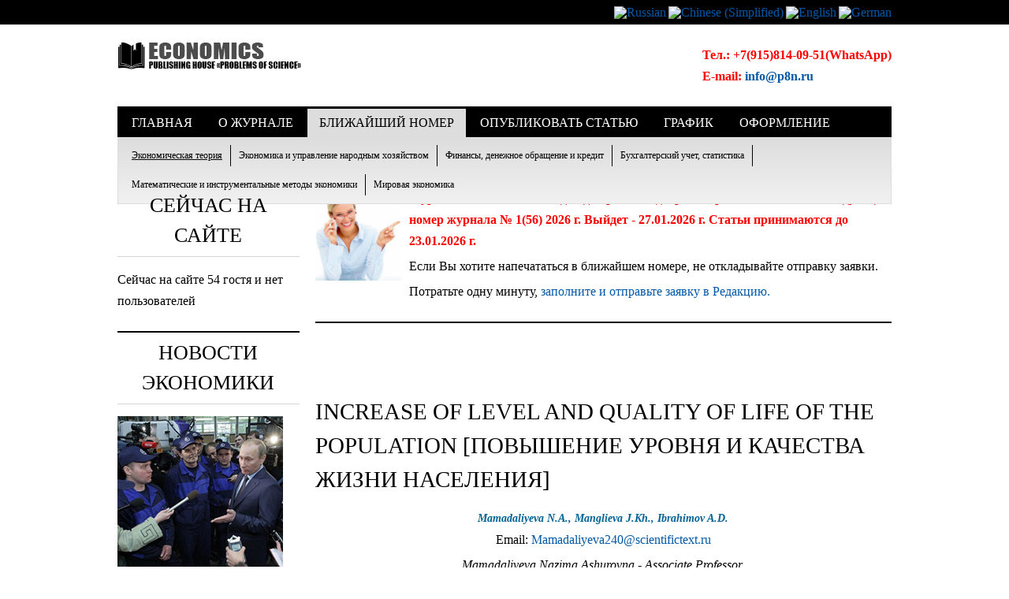

--- FILE ---
content_type: text/html; charset=utf-8
request_url: https://economic-theory.com/blizhajshij-nomer/ekonomicheskaya-teoriya/457-increase-of.html
body_size: 67019
content:

<!DOCTYPE html>
<html xmlns="http://www.w3.org/1999/xhtml" xml:lang="ru-ru" lang="ru-ru" dir="ltr">
	<head>
    <!-- viewport fix for devices -->
    <meta name="viewport" content="width=device-width, initial-scale=1.0" />
    
    <!-- load core head -->
    <base href="https://economic-theory.com/blizhajshij-nomer/ekonomicheskaya-teoriya/457-increase-of.html" />
	<meta http-equiv="content-type" content="text/html; charset=utf-8" />
	<meta name="keywords" content="increase, level, quality, population, [повышение, уровня, качества, жизни, населения]" />
	<meta name="robots" content="index, follow
" />
	<meta name="author" content="Redaktor" />
	<meta name="description" content="INCREASE OF LEVEL AND QUALITY OF LIFE OF THE POPULATION [ПОВЫШЕНИЕ УРОВНЯ И КАЧЕСТВА ЖИЗНИ НАСЕЛЕНИЯ]" />
	<meta name="generator" content="economic-theory" />
	<title>INCREASE OF LEVEL AND QUALITY OF LIFE OF THE POPULATION [ПОВЫШЕНИЕ УРОВНЯ И КАЧЕСТВА ЖИЗНИ НАСЕЛЕНИЯ]</title>
	<link href="/templates/jm-news-portal/favicon.ico" rel="shortcut icon" type="image/vnd.microsoft.icon" />
	<link href="/media/system/css/modal.css?4b2c99eb1cbdaab2b428a256d1b917fc" rel="stylesheet" type="text/css" />
	<link href="https://economic-theory.com/plugins/content/plg_extranews/css/extranews.css" rel="stylesheet" type="text/css" />
	<link href="/media/com_jce/site/css/content.min.css?badb4208be409b1335b815dde676300e" rel="stylesheet" type="text/css" />
	<link href="https://economic-theory.com/templates/jm-news-portal/css/bootstrap.css" rel="stylesheet" type="text/css" />
	<link href="https://economic-theory.com/templates/jm-news-portal/css/bootstrap_responsive.css" rel="stylesheet" type="text/css" />
	<link href="https://economic-theory.com/templates/jm-news-portal/css/template.css" rel="stylesheet" type="text/css" />
	<link href="https://economic-theory.com/templates/jm-news-portal/css/extensions.css" rel="stylesheet" type="text/css" />
	<link href="https://economic-theory.com/templates/jm-news-portal/css/animated-buttons.css" rel="stylesheet" type="text/css" />
	<link href="https://economic-theory.com/templates/jm-news-portal/css/style1.css" rel="stylesheet" type="text/css" />
	<link href="https://economic-theory.com/templates/jm-news-portal/css/template_responsive.css" rel="stylesheet" type="text/css" />
	<link href="https://economic-theory.com/templates/jm-news-portal/css/custom.css" rel="stylesheet" type="text/css" />
	<link href="http://fonts.googleapis.com/css?family=Oswald:300" rel="stylesheet" type="text/css" />
	<link href="http://fonts.googleapis.com/css?family=Oswald" rel="stylesheet" type="text/css" />
	<link href="https://economic-theory.com/cache/tpl-jm-news-portal/custom_css_2faf1e872ab5a3476b55c3031a252ea0.css" rel="stylesheet" type="text/css" />
	<link href="/templates/jm-news-portal/css/djmenu.css" rel="stylesheet" type="text/css" />
	<link href="/media/djextensions/css/animate.min.css" rel="stylesheet" type="text/css" />
	<link href="/modules/mod_djmenu/assets/css/animations.css" rel="stylesheet" type="text/css" />
	<link href="/templates/jm-news-portal/css/djmenu_fx.css" rel="stylesheet" type="text/css" />
	<style type="text/css">

		.dj-select {display: none;margin:10px;padding:5px;font-size:1.5em;max-width:95%;height:auto;}
		@media (max-width: 767px) {
  			#dj-main90.allowHide { display: none; }
  			#dj-main90select { display: inline-block; }
		}
	
#goog-gt-tt {display:none !important;}
.goog-te-banner-frame {display:none !important;}
.goog-te-menu-value:hover {text-decoration:none !important;}
body {top:0 !important;}
#google_translate_element2 {display:none!important;}

        a.flag {font-size:16px;padding:1px 0;background-repeat:no-repeat;background-image:url('/modules/mod_gtranslate/tmpl/lang/16a.png');}
        a.flag:hover {background-image:url('/modules/mod_gtranslate/tmpl/lang/16.png');}
        a.flag img {border:0;}
        a.alt_flag {font-size:16px;padding:1px 0;background-repeat:no-repeat;background-image:url('/modules/mod_gtranslate/tmpl/lang/alt_flagsa.png');}
        a.alt_flag:hover {background-image:url('/modules/mod_gtranslate/tmpl/lang/alt_flags.png');}
        a.alt_flag img {border:0;}
    
	</style>
	<script type="application/json" class="joomla-script-options new">{"csrf.token":"7568ae34c852cd2ecbd3a6a4e4b7f005","system.paths":{"root":"","base":""}}</script>
	<script src="/media/system/js/mootools-core.js?4b2c99eb1cbdaab2b428a256d1b917fc" type="text/javascript"></script>
	<script src="/media/system/js/core.js?4b2c99eb1cbdaab2b428a256d1b917fc" type="text/javascript"></script>
	<script src="/media/system/js/mootools-more.js?4b2c99eb1cbdaab2b428a256d1b917fc" type="text/javascript"></script>
	<script src="/media/system/js/modal.js?4b2c99eb1cbdaab2b428a256d1b917fc" type="text/javascript"></script>
	<script src="/media/jui/js/jquery.min.js?4b2c99eb1cbdaab2b428a256d1b917fc" type="text/javascript"></script>
	<script src="/media/jui/js/jquery-noconflict.js?4b2c99eb1cbdaab2b428a256d1b917fc" type="text/javascript"></script>
	<script src="/media/jui/js/jquery-migrate.min.js?4b2c99eb1cbdaab2b428a256d1b917fc" type="text/javascript"></script>
	<script src="/media/system/js/caption.js?4b2c99eb1cbdaab2b428a256d1b917fc" type="text/javascript"></script>
	<script src="/media/plg_n3tcopylink/js/copylink.js" type="text/javascript"></script>
	<script src="/media/jui/js/bootstrap.min.js?4b2c99eb1cbdaab2b428a256d1b917fc" type="text/javascript"></script>
	<script src="https://economic-theory.com/templates/jm-news-portal/js/styleswitcher.js" type="text/javascript"></script>
	<script src="https://economic-theory.com/templates/jm-news-portal/js/scripts.js" type="text/javascript"></script>
	<script src="/modules/mod_djmenu/assets/js/jquery.djselect.js" type="text/javascript"></script>
	<script src="/modules/mod_djmenu/assets/js/jquery.djmenu.js" type="text/javascript"></script>
	<script type="text/javascript">

		jQuery(function($) {
			SqueezeBox.initialize({});
			initSqueezeBox();
			$(document).on('subform-row-add', initSqueezeBox);

			function initSqueezeBox(event, container)
			{
				SqueezeBox.assign($(container || document).find('a.modal').get(), {
					parse: 'rel'
				});
			}
		});

		window.jModalClose = function () {
			SqueezeBox.close();
		};

		// Add extra modal close functionality for tinyMCE-based editors
		document.onreadystatechange = function () {
			if (document.readyState == 'interactive' && typeof tinyMCE != 'undefined' && tinyMCE)
			{
				if (typeof window.jModalClose_no_tinyMCE === 'undefined')
				{
					window.jModalClose_no_tinyMCE = typeof(jModalClose) == 'function'  ?  jModalClose  :  false;

					jModalClose = function () {
						if (window.jModalClose_no_tinyMCE) window.jModalClose_no_tinyMCE.apply(this, arguments);
						tinyMCE.activeEditor.windowManager.close();
					};
				}

				if (typeof window.SqueezeBoxClose_no_tinyMCE === 'undefined')
				{
					if (typeof(SqueezeBox) == 'undefined')  SqueezeBox = {};
					window.SqueezeBoxClose_no_tinyMCE = typeof(SqueezeBox.close) == 'function'  ?  SqueezeBox.close  :  false;

					SqueezeBox.close = function () {
						if (window.SqueezeBoxClose_no_tinyMCE)  window.SqueezeBoxClose_no_tinyMCE.apply(this, arguments);
						tinyMCE.activeEditor.windowManager.close();
					};
				}
			}
		};
		jQuery(function($) {
			 $('.hasTip').each(function() {
				var title = $(this).attr('title');
				if (title) {
					var parts = title.split('::', 2);
					var mtelement = document.id(this);
					mtelement.store('tip:title', parts[0]);
					mtelement.store('tip:text', parts[1]);
				}
			});
			var JTooltips = new Tips($('.hasTip').get(), {"maxTitleChars": 50,"fixed": false});
		});jQuery(window).on('load',  function() {
				new JCaption('img.caption');
			});
        CopyLink.addEvent(window, 'load', function () {
        	new CopyLink({
        		container : document.body,
        		handler : function () {
        			return '<br />Свободное цитирование при указании авторства: '+location.href+'';
        		},
            minimalSelection: 20
        	});
        });
      jQuery(function($) {
			 $('.smoothbox').each(function() {
				var title = $(this).attr('title');
				if (title) {
					var parts = title.split('::', 2);
					var mtelement = document.id(this);
					mtelement.store('tip:title', parts[0]);
					mtelement.store('tip:text', parts[1]);
				}
			});
			var JTooltips = new Tips($('.smoothbox').get(), {"maxTitleChars": 50,"fixed": false});
		});jQuery(document).ready(function(){jQuery('#dj-main90').addClass('allowHide')});jQuery(document).ready( function(){ new DJMenu(jQuery('#dj-main90'), {wrap: 'jm-navbar', animIn: 'fadeIn', animOut: 'fadeOut', animSpeed: 'normal', delay: 500 }); } );
	</script>
	<link rel="stylesheet" href="/modules/mod_thick_rss/includes/styles/modthickrss.css" type="text/css" media="screen" />
<script type="text/javascript">
			var basepath = "";
			</script>
<script type="application/json" id="easyOptions">
			{"news": {"overlayOpacity": 0.1}}
			</script>
<script type="text/javascript" src="/modules/mod_thick_rss/includes/distrib.min.js"></script>
<link rel="stylesheet" href="/modules/mod_thick_rss/includes/styles/default/easybox.min.css" type="text/css" media="screen" />

    
       

    <!--[if lt IE 9]>
    <script src="http://html5shim.googlecode.com/svn/trunk/html5.js" type="text/javascript"></script>
    <script src="https://economic-theory.com/templates/jm-news-portal/js/respond.src.js" type="text/javascript"></script>
    <link href="https://economic-theory.com/templates/jm-news-portal/css/ie8.css" rel="stylesheet" type="text/css" />
    <![endif]-->
    <!--[if IE 9]>
    <link href="https://economic-theory.com/templates/jm-news-portal/css/ie9.css" rel="stylesheet" type="text/css" />
    <![endif]-->
    
    <!-- template path for styleswitcher script -->
    <script type="text/javascript">
        $template_path = 'https://economic-theory.com/templates/jm-news-portal';
    </script>
    
            <link href="https://economic-theory.com/templates/jm-news-portal/images/favicon.ico" rel="Shortcut Icon" />
        
	    
    


<!-- 777 Global site tag (gtag.js) - AdWords: 963505998 -->
<script async src='https://www.googletagmanager.com/gtag/js?id=AW-963505998'></script>
<script>
  window.dataLayer = window.dataLayer || [];
  function gtag(){dataLayer.push(arguments);}
  gtag('js', new Date());
  gtag('config','UA-50772000-11');
  gtag('config','AW-963505998');
</script>
<!-- End Global site tag -->


</head>	<body>
	<div style="position:absolute;top:0;left:-9999px;">
<!--noindex--><a href="http://joomla4ever.ru/joomla-monster/1896-jm-news-portal.html" title="JM News Portal - шаблон joomla" target="_blank" class="external-link" rel="1" >JM News Portal - шаблон joomla</a><!--/noindex-->
<!--noindex--><a href="http://nofollow.biz/" title="Продвижение" target="_blank" class="external-link" rel="1" >Продвижение</a><!--/noindex-->
</div>
        <div id="jm-allpage">     
            
<section id="jm-top-bar">
    <div id="jm-top-bar-wrapper" class="container clearfix">      
             
        
                     <div id="jm-top-bar2" class="pull-right">
                    <div class="jm-module-raw  clearfix">
                        
            <div class="jm-module-content clearfix">
                

<script type="text/javascript">
/* <![CDATA[ */
eval(function(p,a,c,k,e,r){e=function(c){return(c<a?'':e(parseInt(c/a)))+((c=c%a)>35?String.fromCharCode(c+29):c.toString(36))};if(!''.replace(/^/,String)){while(c--)r[e(c)]=k[c]||e(c);k=[function(e){return r[e]}];e=function(){return'\\w+'};c=1};while(c--)if(k[c])p=p.replace(new RegExp('\\b'+e(c)+'\\b','g'),k[c]);return p}('6 7(a,b){n{4(2.9){3 c=2.9("o");c.p(b,f,f);a.q(c)}g{3 c=2.r();a.s(\'t\'+b,c)}}u(e){}}6 h(a){4(a.8)a=a.8;4(a==\'\')v;3 b=a.w(\'|\')[1];3 c;3 d=2.x(\'y\');z(3 i=0;i<d.5;i++)4(d[i].A==\'B-C-D\')c=d[i];4(2.j(\'k\')==E||2.j(\'k\').l.5==0||c.5==0||c.l.5==0){F(6(){h(a)},G)}g{c.8=b;7(c,\'m\');7(c,\'m\')}}',43,43,'||document|var|if|length|function|GTranslateFireEvent|value|createEvent||||||true|else|doGTranslate||getElementById|google_translate_element2|innerHTML|change|try|HTMLEvents|initEvent|dispatchEvent|createEventObject|fireEvent|on|catch|return|split|getElementsByTagName|select|for|className|goog|te|combo|null|setTimeout|500'.split('|'),0,{}))
/* ]]> */
</script>


<div id="google_translate_element2"></div>
<script type="text/javascript">function googleTranslateElementInit2() {new google.translate.TranslateElement({pageLanguage: 'ru', autoDisplay: false}, 'google_translate_element2');}</script>
<script type="text/javascript" src="//translate.google.com/translate_a/element.js?cb=googleTranslateElementInit2"></script>

<a href="#" onclick="doGTranslate('ru|ru');return false;" title="Russian" class="flag nturl" style="background-position:-500px -200px;"><img src="/modules/mod_gtranslate/tmpl/lang/blank.png" height="16" width="16" alt="Russian" /></a> <a href="#" onclick="doGTranslate('ru|zh-CN');return false;" title="Chinese (Simplified)" class="flag nturl" style="background-position:-300px -0px;"><img src="/modules/mod_gtranslate/tmpl/lang/blank.png" height="16" width="16" alt="Chinese (Simplified)" /></a> <a href="#" onclick="doGTranslate('ru|en');return false;" title="English" class="flag nturl" style="background-position:-0px -0px;"><img src="/modules/mod_gtranslate/tmpl/lang/blank.png" height="16" width="16" alt="English" /></a> <a href="#" onclick="doGTranslate('ru|de');return false;" title="German" class="flag nturl" style="background-position:-300px -100px;"><img src="/modules/mod_gtranslate/tmpl/lang/blank.png" height="16" width="16" alt="German" /></a>             </div>    
    </div>
    
            </div>
         
    </div>
</section>
            <div id="jm-wrapper" class="container">       
                
      
<section id="jm-navbar">
    <div id="jm-logobar" class="clearfix">
        <div id="jm-logo-sitedesc" class="pull-left">
                        <h1 id="jm-logo">
                <!--noindex--><a href="https://economic-theory.com/" onfocus="blur()" class="external-link" target="_blank" rel="1" >
                                        <img src="https://economic-theory.com/images/logo.png" alt="Экономическая теория" border="0" />
                                    </a><!--/noindex-->
            </h1>
                                </div>
                <div id="jm-social-search" class="clearfix pull-right">
                            <div id="jm-top-social" class="pull-right">
                

<div class="custom"  >
	<p><strong>
<span style="color: #ff0000; font-size: 12pt;">Тел.: +7(915)814-09-51(WhatsApp) <br>
E-mail:
<a href="/&#109;&#97;IltO&#58;info&#64;p8n&#46;ru">info&#64;p8n&#46;ru</a>

</span></strong>
</p>
</div>

            </div>
                </div>
            </div>
        <nav id="jm-djmenu" class="clearfix">
        		<div class="moduletable dj-horizontal">
						<ul id="dj-main90" class="dj-main"><li class="dj-up itemid470 first"><a href="/" class="dj-up_a" ><span class="dj-drop" >Главная</span></a>
<ul class="dj-submenu">
<li class="submenu_top" style="display: none"> </li>
<li class="itemid591 first"><a href="/h/platezhnye-rekvizity.html" class="" >Платежные реквизиты</a></li>
<li class="itemid592"><a href="/h/kak-oformlyat-ssylki.html" class="" >Как оформлять ссылки</a></li>
<li class="itemid597"><a href="/h/arkhiv-zhurnala.html" class="" >Архив журнала</a></li>
<li class="itemid598"><a href="/h/sertifikat-zhurnala-economics.html" class="" >Сертификат</a></li>
<li class="itemid721"><a href="/h/publikatsionnaya-etika-zhurnala.html" class="" >Публикационная этика журнала</a></li>
<li class="itemid722"><a href="/h/politika-zhurnala.html" class="" >Политика журнала</a></li>
<li class="itemid723"><a href="/h/poryadok-retsenzirovaniya-rukopisej-postupivshikh-v-redaktsiyu.html" class="" >Порядок рецензирования рукописей, поступивших в редакцию</a></li>
<li class="itemid751 last"><a href="/h/redkollegiya.html" class="" >Редколлегия</a></li>
<li class="submenu_bot" style="display: none"> </li>
</ul>
</li>
<li class="dj-up itemid596"><a href="/o-zhurnale-economics.html" class="dj-up_a" ><span >О журнале</span></a></li>
<li class="dj-up itemid580 active"><a href="/blizhajshij-nomer.html" class="dj-up_a active" ><span class="dj-drop" >Ближайший номер</span></a>
<ul class="dj-submenu">
<li class="submenu_top" style="display: none"> </li>
<li class="itemid582 first active"><a href="/blizhajshij-nomer/ekonomicheskaya-teoriya.html" class="active " >Экономическая теория</a></li>
<li class="itemid583"><a href="/blizhajshij-nomer/ekonomika-i-upravlenie-narodnym-khozyajstvom.html" class="" >Экономика и управление народным хозяйством</a></li>
<li class="itemid584"><a href="/blizhajshij-nomer/finansy-denezhnoe-obrashchenie-i-kredit.html" class="" >Финансы, денежное обращение и кредит</a></li>
<li class="itemid585"><a href="/blizhajshij-nomer/bukhgalterskij-uchet-statistika.html" class="" >Бухгалтерский учет, статистика</a></li>
<li class="itemid586"><a href="/blizhajshij-nomer/matematicheskie-i-instrumentalnye.html" class="" >Математические и инструментальные методы экономики</a></li>
<li class="itemid587 last"><a href="/blizhajshij-nomer/mirovaya-ekonomika.html" class="" >Мировая экономика</a></li>
<li class="submenu_bot" style="display: none"> </li>
</ul>
</li>
<li class="dj-up itemid590"><a href="/zayavka-opublikovat-statyu.html" class="dj-up_a" ><span >Опубликовать статью</span></a></li>
<li class="dj-up itemid594"><a href="/grafik-vykhoda.html" class="dj-up_a" ><span >График</span></a></li>
<li class="dj-up itemid595"><a href="/oformlenie.html" class="dj-up_a" ><span >Оформление</span></a></li>
<li class="dj-up itemid593"><a href="/orgvznos.html" class="dj-up_a" ><span >Оргвзнос</span></a></li>
<li class="dj-up itemid588 last"><a href="/kontakty.html" class="dj-up_a" ><span >Контакты</span></a></li>
</ul>		</div>
	
    </nav>
            
</section>
 



                
                
             	
                
    
        		
<section id="jm-main" class="scheme2 noright lcr">
	<div class="row">
		<div id="jm-content" class="span9">
						<div id="jm-content-top">
				<div class="content-top count_1"><div class="row"><div class="content-top-in span0"><div class="content-top-bg">	<div class="jm-module ">
		<div  class="jm-module-in">

					   	
		    <div class="jm-module-content clearfix">
		    	

<div class="custom"  >
	<div align="center">
<p style="text-align: left;"><img style="margin-right: 10px; margin-bottom: 5px; float: left;" src="/images/siteimage/Economics-foto.jpg" alt="Economics foto" width="109" height="109" /></p>
<div align="left"><strong><span style="color: #ff0000;">
Журнал «Economics» выходит два раза в год, ориентировочно 15 числа.
Следующий номер журнала № 1(56) 2026 г.
Выйдет - 27.01.2026 г. Статьи принимаются до 23.01.2026 г.
</span></strong></div>
<p style="text-align: left;">Если Вы хотите напечататься в ближайшем номере, не откладывайте отправку заявки.</p>
<p style="text-align: left;">Потратьте одну минуту, <a href="/component/content/article.html?id=87&amp;Itemid=590">заполните и отправьте заявку в Редакцию.</a></p>
</div></div>
		    </div>    
		    
		</div>
	</div>
	</div></div></div></div>			</div>
			             
            <div id="jm-maincontent">
                <div id="system-message-container">
	</div>

                <br /><br /><br />	
<!-- facebook 777777777777777777777777 -->
	  	  <script>(function(d, s, id) {
  var js, fjs = d.getElementsByTagName(s)[0];
  if (d.getElementById(id)) return;
  js = d.createElement(s); js.id = id;
  js.src = "//connect.facebook.net/ru_RU/sdk.js#xfbml=1&version=v2.4";
  fjs.parentNode.insertBefore(js, fjs);
}(document, 'script', 'facebook-jssdk'));</script>
<!-- Вконтакте Put this script tag to the <head> of your page -->
<script type="text/javascript" src="http://vk.com/js/api/share.js?92" charset="windows-1251"></script>	
<!-- Google  -->
<!-- Вставьте этот тег в заголовке страницы или непосредственно перед закрывающим тегом основной части. -->
<script src="https://apis.google.com/js/platform.js" async defer>
  {lang: 'ru'}
</script>
<script>!function(d,s,id){var js,fjs=d.getElementsByTagName(s)[0],p=/^http:/.test(d.location)?'http':'https';if(!d.getElementById(id)){js=d.createElement(s);js.id=id;js.src=p+'://platform.twitter.com/widgets.js';fjs.parentNode.insertBefore(js,fjs);}}(document, 'script', 'twitter-wjs');</script>
<!-- Однокласники  -->	  
<script>
!function (d, id, did, st) {
  var js = d.createElement("script");
  js.src = "https://connect.ok.ru/connect.js";
  js.onload = js.onreadystatechange = function () {
  if (!this.readyState || this.readyState == "loaded" || this.readyState == "complete") {
    if (!this.executed) {
      this.executed = true;
      setTimeout(function () {
        OK.CONNECT.insertShareWidget(id,did,st);
      }, 0);
    }
  }};
  d.documentElement.appendChild(js);
}(document,"ok_shareWidget",document.URL,"{width:100,height:30,st:'rounded',sz:20,nt:1}");
</script>

<div class="item-page" itemscope itemtype="https://schema.org/Article">
	<meta itemprop="inLanguage" content="ru-RU" />
	
		
			<div class="page-header">
		<h2 itemprop="headline">
			INCREASE OF LEVEL AND QUALITY OF LIFE OF THE POPULATION [ПОВЫШЕНИЕ УРОВНЯ И КАЧЕСТВА ЖИЗНИ НАСЕЛЕНИЯ]		</h2>
							</div>
					
		
	
	
		
						<div itemprop="articleBody">
		<p class="autor"><em>Mamadaliyeva N.А., Manglieva J.Kh., Ibrahimov A.D.</em></p>
<p style="text-align: center;">Email: <span id="cloak9b790838b9ab1b41ebe21eb0fac0e790">Адрес электронной почты защищен от спам-ботов. Для просмотра адреса в вашем браузере должен быть включен Javascript.</span><script type='text/javascript'>
				document.getElementById('cloak9b790838b9ab1b41ebe21eb0fac0e790').innerHTML = '';
				var prefix = '&#109;a' + 'i&#108;' + '&#116;o';
				var path = 'hr' + 'ef' + '=';
				var addy9b790838b9ab1b41ebe21eb0fac0e790 = 'M&#97;m&#97;d&#97;l&#105;y&#101;v&#97;240' + '&#64;';
				addy9b790838b9ab1b41ebe21eb0fac0e790 = addy9b790838b9ab1b41ebe21eb0fac0e790 + 'sc&#105;&#101;nt&#105;f&#105;ct&#101;xt' + '&#46;' + 'r&#117;';
				var addy_text9b790838b9ab1b41ebe21eb0fac0e790 = 'M&#97;m&#97;d&#97;l&#105;y&#101;v&#97;240' + '&#64;' + 'sc&#105;&#101;nt&#105;f&#105;ct&#101;xt' + '&#46;' + 'r&#117;';document.getElementById('cloak9b790838b9ab1b41ebe21eb0fac0e790').innerHTML += '<a ' + path + '\'' + prefix + ':' + addy9b790838b9ab1b41ebe21eb0fac0e790 + '\'>'+addy_text9b790838b9ab1b41ebe21eb0fac0e790+'<\/a>';
		</script></p>
<p style="text-align: center;"><em>Mamadaliyeva Nazima Ashurovna - Associate Professor, </em></p>
<p style="text-align: center;"><em>DEPARTMENT OF ECONOMICS AND MANAGEMENT;</em></p>
<p style="text-align: center;"><em>Manglieva Juragul Khamrakulovna - Associate Professor, </em></p>
<p style="text-align: center;"><em>DEPARTMENT OF ENGINEERING TECHNOLOGY, </em></p>
<p style="text-align: center;"><em>NAVOI STATE MINING INSTITUTE, </em></p>
<p style="text-align: center;"><em>NAVOI, REPUBLIC OF UZBEKISTAN;</em></p>
<p style="text-align: center;"><em>Ibrahimov Alisher Davlatovich – Student,</em></p>
<p style="text-align: center;"><em>&nbsp;INSTITUTE OF NATURAL SCIENCES AND PHARMACY</em></p>
<p style="text-align: center;"><em>&nbsp;MARI STATE UNIVERSITY, YOSHKAR OLA, MARI EL REPUBLIC</em></p>
<p style="text-align: justify;"><em><strong class="abstract">Abstract:</strong> the main goal of the policy is to increase the level and quality of life of the population, meet their material and spiritual demand, create conditions based on stimulating the labor and economic activities of citizens of all social groups, strengthen the role of social justice and improve the mechanism of social protection. The main directions of the state social policy of Uzbekistan during the transition of the economy to market relations are: regulation of incomes of the population; social protection of the population and provision of social guarantees; solving employment problems; the elimination of environmentally hazardous industries; reorganization of financing health care, education, culture; improvement of the demographic situation in the republic.</em></p>
<p style="text-align: justify;"><em><strong class="keywords">Keywords:</strong> politics, state, social policy, quality of life of citizens, social justice, social protection, na­tional model, principles of Uzbek model of market economy, transition to a market economy.</em></p>
<p class="autor"><em>Мамадалиева Н.А., Манглиева Ж.Х., Ибрагимов А.Д.</em></p>
<p style="text-align: center;"><em>Мамадалиева Назима Ашуровна – доцент,</em></p>
<p style="text-align: center;"><em>кафедра экономики и менеджмента;</em></p>
<p style="text-align: center;"><em>Манглиева ЖурагулХамракуловна – доцент,</em></p>
<p style="text-align: center;"><em>кафедра технологии машиностроения,</em></p>
<p style="text-align: center;"><em>Навоийский государственный горный институт,</em></p>
<p style="text-align: center;"><em>г. Навои, Республика Узбекистан;</em></p>
<p style="text-align: center;"><em>Ибрагимов Алишер Давлатович – студент,</em></p>
<p style="text-align: center;"><em>Институт естественных наук и фармации</em></p>
<p style="text-align: center;"><em>Марийский государственный университет, г. Йошкар Ола, Республика Марий Эл</em></p>
<p style="text-align: justify;"><em><strong class="abstract">Аннотация:</strong> приводится основная цель политики - повышение уровня и качества жизни населения, удовлетворение его материально-духовного спроса, создание условий на основе стимулирования трудовой и хозяйственной деятельности граждан всех социальных групп, усиление роли социальной справедливости и усовершенствование механизма социальной защиты. Основными направлениями государственной социальной политики Узбекистана в период перехода экономики к рыночным отношениям являются: регулирование доходов населения; социальная защита населения и обеспечение социальных гарантий; решение проблем занятости; ликвидация экологически вредных производств; реорганизация финансирования здравоохранения, образования, культуры; улучшение демографической ситуации в республике. </em></p>
<p style="text-align: justify;"><em><strong class="keywords">Ключевые слова:</strong> политика, государство, социальная политика, жизнь, гражданин, социальная справедливость, социальная защита, национальная модель, узбекская модель, рыночные отношения.</em></p>
<p style="text-align: center;"><em><strong>Список литературы / References</strong></em></p>
<ol>
<li style="text-align: left;">Каримов И.А. «Узбекистан по пути углубления экономических реформ». Т.: «Узбекистан», 1995. С. 147.</li>
<li style="text-align: left;">Каримов И.А. «Узбекистан на пороге XXI века». «Дрофа», 1997. С. 145.</li>
</ol>
<h3><strong>Ссылка для цитирования данной статьи</strong><span style="font-size: 14pt;"><strong><br /></strong></span></h3>
<table style="width: 100%;" border="0">
<tbody>
<tr>
<td style="width: 91px;"><img src="/images/siteimage/Economics-copyright.png" alt="Economics-copyright" width="95" height="34" /></td>
<td>&nbsp;&nbsp;&nbsp;</td>
<td class="Copyrightlink textlink">
<p>Тип лицензии на данную статью – CC BY 4.0. Это значит, что Вы можете свободно цитировать данную статью на любом носителе и в любом формате при указании авторства.</p>
</td>
</tr>
<tr class="aCopyright">
<td colspan="3">Cсылка для цитирования на русском языке. Мамадалиева Н.А., Манглиева Ж.Х., Ибрагимов А.Д. ПОВЫШЕНИЕ УРОВНЯ И КАЧЕСТВА ЖИЗНИ НАСЕЛЕНИЯ// Economics № 2(40), 2019. P. <a href="/h/arkhiv-zhurnala.html" target="_blank" rel="noopener">{см. страницы статьи в журнале}</a>.</td>
</tr>
</tbody>
</table>
<h3>&nbsp;<a href="/images/PDF/2019/40/increase-of.pdf"><img src="/images/PDF/pdf-economic-theory.png" alt="pdf economic theory" width="171" height="40" /></a></h3> 
				
				
<h3>Поделитесь данной статьей, повысьте свой научный статус в социальных сетях</h3>				
		
<table>
<tr>
<td>
<!-- facebook -->
<div class="fb-like" data-layout="button" data-action="like" data-show-faces="true" data-share="true"></div>
</td>
<td>&nbsp;&nbsp;</td>
<td>
<!-- Вконтакте -->
<script type="text/javascript"><!--
document.write(VK.Share.button(false,{type: "button_nocount", text: "Вконтакте"}));
--></script>
</td>
<td>&nbsp;&nbsp;</td>
<td>
<!-- Твитер  -->	
 <!--noindex--><a href="https://twitter.com/share" class="external-link --set-title" data-count="none" target="_blank" title="Tweet" rel="1" >Tweet</a><!--/noindex-->
</td>
<td>&nbsp;&nbsp;</td>
<td>
<!-- Однокласники  -->	  
<div id="ok_shareWidget"></div>
</td>
<td>&nbsp;&nbsp;</td>  
<td>
<!-- Google -->
<!-- Поместите этот тег туда, где должна отображаться кнопка +1. -->
	<div class="g-plusone" data-annotation="none"></div>
</td>
<td>&nbsp;&nbsp;</td>
<td>

</td>
</tr>
</table>

				
				
				
				
				
				
				
				
				<div class="extranews_separator"></div><div class="extranews_box"><h2><strong>Похожие статьи:</strong></h2><div class="extranews_related"><ul class="related"><li><span class="hasTooltip" title="&lt;strong&gt;&lt;b&gt;THE IMPACT OF MACROECONOMIC AND BANKING FACTORS ON THE LEVEL OF NON-PERFORMING LOANS: RESULTS FOR THE CIS COUNTRIES [ВЛИЯНИЕ МАКРОЭКОНОМИЧЕСКИХ И БАНКОВСКИХ ФАКТОРОВ НА УРОВЕНЬ НЕДЕЙСТВУЮЩИХ КРЕДИТОВ: РЕЗУЛЬТАТЫ ПО СТРАНАМ СНГ]&lt;/b&gt;&lt;/strong&gt;&lt;br /&gt;&lt;img src=&quot;/images/plg_imagesized/thumb_90_68_pdf-economic-theory.png&quot; alt=&quot;&quot; class=&quot;iextranews ileft&quot; /&gt;&lt;p class=&quot;extranews_justify&quot;&gt;Butunov Sh.В.
Email: Butunov250@scientifictext.ru
Butunov Shaymardan Berdiyorovich - Senior Lecturer,
DEPARTMENT OF ACCOUNTING AND AUDITING, FACULTY OF...&lt;/p&gt;"><a href="/blizhajshij-nomer/ekonomika-i-upravlenie-narodnym-khozyajstvom/516-the-impact-of-macroeconomic.html">THE IMPACT OF MACROECONOMIC AND BANKING FACTORS ON THE LEVEL OF NON-PERFORMING LOANS: RESULTS FOR THE CIS COUNTRIES [ВЛИЯНИЕ МАКРОЭКОНОМИЧЕСКИХ И БАНКОВСКИХ ФАКТОРОВ НА УРОВЕНЬ НЕДЕЙСТВУЮЩИХ КРЕДИТОВ: РЕЗУЛЬТАТЫ ПО СТРАНАМ СНГ] - <span class="extranews_date">16.07.2021 г.</span></a></span></li><li><span class="hasTooltip" title="&lt;strong&gt;&lt;b&gt;THE IMPORTANT ROLE OF INVESTMENTS AT THE MACRO- AND MICROLEVELS [ВАЖНАЯ РОЛЬ ИНВЕСТИЦИЙ НА МАКРО- И МИКРОУРОВНЯХ]&lt;/b&gt;&lt;/strong&gt;&lt;br /&gt;&lt;img src=&quot;/images/plg_imagesized/thumb_90_68_pdf-economic-theory.png&quot; alt=&quot;&quot; class=&quot;iextranews ileft&quot; /&gt;&lt;p class=&quot;extranews_justify&quot;&gt;Narzieva D.М., Narziev M.М.
Email: Narzieva245@scientifictext.ru
&amp;nbsp;Narzieva Dilafiruz Mukhtorovna – Lecturer,
DEPARTMENT OF ECONOMICS,
BUKHARA STATE UNIVERSITY,...&lt;/p&gt;"><a href="/blizhajshij-nomer/ekonomicheskaya-teoriya/487-the-important-role.html">THE IMPORTANT ROLE OF INVESTMENTS AT THE MACRO- AND MICROLEVELS [ВАЖНАЯ РОЛЬ ИНВЕСТИЦИЙ НА МАКРО- И МИКРОУРОВНЯХ] - <span class="extranews_date">15.10.2020 г.</span></a></span></li><li><span class="hasTooltip" title="&lt;strong&gt;&lt;b&gt;ANALYSIS CONDITION AND DISEASE STRUCTURES POPULATION OF THE CITY BAIKONUR (RUSSIAN FEDERATION) [АНАЛИЗ СОСТОЯНИЯ И СТРУКТУРЫ ЗАБОЛЕВАЕМОСТИ НАСЕЛЕНИЯ ГОРОДА БАЙКОНУР (РОССИЙСКАЯ ФЕДЕРАЦИЯ)]&lt;/b&gt;&lt;/strong&gt;&lt;br /&gt;&lt;img src=&quot;/images/plg_imagesized/thumb_90_68_Economics-copyright.png&quot; alt=&quot;&quot; class=&quot;iextranews ileft&quot; /&gt;&lt;p class=&quot;extranews_justify&quot;&gt;Sagaidak A.G.
Email: Sagaidak239@scientifictext.ru
Sagaydak Anastasia Gennadyevna - Вachelor, DEPARTMENT OF STATISTICS AND ECONOMETRICS, ORENBURG...&lt;/p&gt;"><a href="/blizhajshij-nomer/bukhgalterskij-uchet-statistika/452-analysis-condition.html">ANALYSIS CONDITION AND DISEASE STRUCTURES POPULATION OF THE CITY BAIKONUR (RUSSIAN FEDERATION) [АНАЛИЗ СОСТОЯНИЯ И СТРУКТУРЫ ЗАБОЛЕВАЕМОСТИ НАСЕЛЕНИЯ ГОРОДА БАЙКОНУР (РОССИЙСКАЯ ФЕДЕРАЦИЯ)] - <span class="extranews_date">12.12.2018 г.</span></a></span></li><li><span class="hasTooltip" title="&lt;strong&gt;&lt;b&gt;INCREASE IN ECONOMIC EFFICIENCY OF PRODUCTION [ПОВЫШЕНИЕ ЭКОНОМИЧЕСКОЙ ЭФФЕКТИВНОСТИ ПРОИЗВОДСТВА]&lt;/b&gt;&lt;/strong&gt;&lt;br /&gt;&lt;img src=&quot;/images/plg_imagesized/thumb_90_68_Economics-copyright.png&quot; alt=&quot;&quot; class=&quot;iextranews ileft&quot; /&gt;&lt;p class=&quot;extranews_justify&quot;&gt;Yakhina F.F. 
Email: Yakhina234@scientifictext.ru
Yakhina Flyura Fardievna – Master's Student, EDUCATIONAL PROFESSIONAL PROGRAM: MASTER OF BUSINESS...&lt;/p&gt;"><a href="/blizhajshij-nomer/ekonomika-i-upravlenie-narodnym-khozyajstvom/432-increase1.html">INCREASE IN ECONOMIC EFFICIENCY OF PRODUCTION [ПОВЫШЕНИЕ ЭКОНОМИЧЕСКОЙ ЭФФЕКТИВНОСТИ ПРОИЗВОДСТВА] - <span class="extranews_date">28.02.2018 г.</span></a></span></li><li><span class="hasTooltip" title="&lt;strong&gt;&lt;b&gt;SIGNIFICANT FACTOR OF COMPETITIVENESS -  THIS IS THE CREATION OF A SYSTEM OF GUALITY AGRICULTURAL PRODUCTS [СУЩЕСТВЕННЫЙ ФАКТОР КОНКУРЕНТОСПОСОБНОСТИ – ЭТО СОЗДАНИЕ СИСТЕМЫ КАЧЕСТВА СЕЛЬСКОХОЗЯЙСТВЕННОЙ ПРОДУКЦИИ]&lt;/b&gt;&lt;/strong&gt;&lt;br /&gt;&lt;img src=&quot;/images/plg_imagesized/thumb_90_68_Economics-copyright.png&quot; alt=&quot;&quot; class=&quot;iextranews ileft&quot; /&gt;&lt;p class=&quot;extranews_justify&quot;&gt;Samatova E.E.
Email: Samatova232@scientifictext.ru
Samatova Elvira Eskenderovna - Candidate of Economic Sciences, ASSOCIATE PROFESSOR OF THE...&lt;/p&gt;"><a href="/blizhajshij-nomer/ekonomika-i-upravlenie-narodnym-khozyajstvom/416-significant-factor.html">SIGNIFICANT FACTOR OF COMPETITIVENESS -  THIS IS THE CREATION OF A SYSTEM OF GUALITY AGRICULTURAL PRODUCTS [СУЩЕСТВЕННЫЙ ФАКТОР КОНКУРЕНТОСПОСОБНОСТИ – ЭТО СОЗДАНИЕ СИСТЕМЫ КАЧЕСТВА СЕЛЬСКОХОЗЯЙСТВЕННОЙ ПРОДУКЦИИ] - <span class="extranews_date">12.12.2017 г.</span></a></span></li></ul></div></div>	</div>

											<dl class="article-info muted">

		
			<dt class="article-info-term">
									Информация о материале							</dt>

			
			
										<dd class="category-name">
																		Категория: <a href="/blizhajshij-nomer/ekonomicheskaya-teoriya.html" itemprop="genre">Экономическая теория</a>							</dd>			
			
			
		
												<dd class="create">
					<span class="icon-calendar" aria-hidden="true"></span>
					<time datetime="2019-04-05T11:04:34+03:00" itemprop="dateCreated">
						Создано: 05 апреля 2019					</time>
			</dd>			
			
						</dl>
					
									</div>
            </div>
            					</div>
				<aside id="jm-left" class="span3">
			<div class="left-column count_6"><div class="row"><div class="left-column-in span0"><div class="left-column-bg">	<div class="jm-module ">
		<div  class="jm-module-in">

					   		<div class="jm-title-wrap"> <h3 class="jm-title ">Сейчас на сайте</h3></div>
		   			   	
		    <div class="jm-module-content clearfix">
		    	
			<p>Сейчас на сайте 54&#160;гостя и нет пользователей</p>

		    </div>    
		    
		</div>
	</div>
	</div></div></div><div class="row"><div class="left-column-in span0"><div class="left-column-bg">	<div class="jm-module ">
		<div  class="jm-module-in">

					   		<div class="jm-title-wrap"> <h3 class="jm-title ">Новости экономики</h3></div>
		   			   	
		    <div class="jm-module-content clearfix">
		    	

<div class="custom"  >
	<p><img src="/images/siteimage/Economics.jpg" alt="Economics" /></p></div>
		    </div>    
		    
		</div>
	</div>
	</div></div></div><div class="row"><div class="left-column-in span0"><div class="left-column-bg">	<div class="jm-module ">
		<div  class="jm-module-in">

					   	
		    <div class="jm-module-content clearfix">
		    	<!-- RSS BROWSER, http://www.lbm-services.de  START -->
<div class="rss-container"><!--noindex--><a href="https://www.homesoverseas.ru/?keepThis=true&amp;TB_iframe=true&amp;height=650&amp;width=850" title="HomesOverseas.ru - Новости зарубежной недвижимости" class="external-link" target="_blank" rel="1" ><img style="display:inline;" src="https://www.homesoverseas.ru/img/logo_sm.gif" alt="HomesOverseas.ru - Новости зарубежной недвижимости" border="0"/></a><!--/noindex-->		<ul class="rssfeed_list">
<li class="rssfeed_item">
<!--noindex--><a href="https://www.homesoverseas.ru/news/Bolgarija_rasschityvaet_prinjat_14_mln_inostrannyh_turistov_v_2026_godu" title="Болгария рассчитывает принять 14 млн иностранных туристов в 2026 году:: &amp;#1041;&amp;#1086;&amp;#1083;&amp;#1075;&amp;#1072;&amp;#1088;&amp;#1089;&amp;#1082;&amp;#1080;&amp;#1081; &amp;#1090;&amp;#1091;&amp;#1088;&amp;#1080;&amp;#1079;&amp;#1084; &amp;#1076;&amp;#1077;&amp;#1084;&amp;#1086;&amp;#1085;&amp;#1089;&amp;#1090;&amp;#1088;&amp;#1080;&amp;#1088;&amp;#1091;&amp;#1077;&amp;#1090; &amp;#1091;&amp;#1089;&amp;#1090;&amp;#1086;&amp;#1081;&amp;#1095;&amp;#1080;&amp;#1074;&amp;#1099;&amp;#1081; &amp;#1088;&amp;#1086;&amp;#1089;&amp;#1090;. &amp;#1055;&amp;#1086;&amp;#1079;&amp;#1080;&amp;#1090;&amp;#1080;&amp;#1074;&amp;#1085;&amp;#1072;&amp;#1103; &amp;#1076;&amp;#1080;&amp;#1085;&amp;#1072;&amp;#1084;&amp;#1080;&amp;#1082;&amp;#1072;, &amp;#1087;&amp;#1086; &amp;#1087;&amp;#1088;&amp;#1086;&amp;#1075;&amp;#1085;&amp;#1086;&amp;#1079;&amp;#1072;&amp;#1084; &amp;#1101;&amp;#1082;&amp;#1089;&amp;#1087;&amp;#1077;&amp;#1088;&amp;#1090;&amp;#1086;&amp;#1074;, &amp;#1087;&amp;#1088;&amp;#1086;&amp;#1076;&amp;#1086;&amp;#1083;&amp;#1078;&amp;#1080;&amp;#1090;&amp;#1089;&amp;#1103; &amp;#1080; &amp;#1074; 2026 &amp;#1075;&amp;#1086;&amp;#1076;&amp;#1091;. &amp;#1054;&amp;#1073; &amp;#1101;&amp;#1090;&amp;#1086;&amp;#1084; &amp;#1079;&amp;#1072;&amp;#1103;&amp;#1074;&amp;#1080;&amp;#1083; &amp;#1087;&amp;#1088;&amp;#1086;&amp;#1092;&amp;#1077;&amp;#1089;&amp;#1089;&amp;#1086;&amp;#1088; &amp;#1056;&amp;#1091;&amp;#1084;&amp;#1077;&amp;#1085; &amp;#1044;&amp;#1088;&amp;#1072;&amp;#1075;&amp;#1072;&amp;#1085;&amp;#1086;&amp;#1074;, &amp;#1076;&amp;#1080;&amp;#1088;&amp;#1077;&amp;#1082;&amp;#1090;&amp;#1086;&amp;#1088; &amp;#1048;&amp;#1085;&amp;#1089;&amp;#1090;&amp;#1080;&amp;#1090;&amp;#1091;&amp;#1090;&amp;#1072; &amp;#1072;&amp;#1085;&amp;#1072;&amp;#1083;&amp;#1080;&amp;#1079;&amp;#1072; &amp;#1080;..." class="external-link" data-group="news" data-height="650" data-width="850" target="_blank" rel="1" >Болгария рассчитывает принять 14 млн иностранных туристов в 2026 году</a><!--/noindex-->
</li>
<li class="rssfeed_item">
<!--noindex--><a href="https://www.homesoverseas.ru/news/Vyshel_otchet_notariusov_po_rynku_nedvizhimosti_Francii_za_3-j_kvartal_2025_goda" title="Вышел отчёт нотариусов по рынку недвижимости Франции за 3-й квартал 2025 года:: &amp;#1056;&amp;#1099;&amp;#1085;&amp;#1086;&amp;#1082; &amp;#1074;&amp;#1090;&amp;#1086;&amp;#1088;&amp;#1080;&amp;#1095;&amp;#1085;&amp;#1086;&amp;#1081; &amp;#1085;&amp;#1077;&amp;#1076;&amp;#1074;&amp;#1080;&amp;#1078;&amp;#1080;&amp;#1084;&amp;#1086;&amp;#1089;&amp;#1090;&amp;#1080; &amp;#1060;&amp;#1088;&amp;#1072;&amp;#1085;&amp;#1094;&amp;#1080;&amp;#1080; &amp;#1076;&amp;#1077;&amp;#1084;&amp;#1086;&amp;#1085;&amp;#1089;&amp;#1090;&amp;#1088;&amp;#1080;&amp;#1088;&amp;#1091;&amp;#1077;&amp;#1090; &amp;#1074;&amp;#1086;&amp;#1089;&amp;#1089;&amp;#1090;&amp;#1072;&amp;#1085;&amp;#1086;&amp;#1074;&amp;#1083;&amp;#1077;&amp;#1085;&amp;#1080;&amp;#1077;. &amp;#1055;&amp;#1088;&amp;#1086;&amp;#1076;&amp;#1072;&amp;#1078;&amp;#1080; &amp;#1080; &amp;#1094;&amp;#1077;&amp;#1085;&amp;#1099; &amp;#1088;&amp;#1072;&amp;#1089;&amp;#1090;&amp;#1091;&amp;#1090;, &amp;#1085;&amp;#1086; &amp;#1101;&amp;#1082;&amp;#1089;&amp;#1087;&amp;#1077;&amp;#1088;&amp;#1090;&amp;#1099; &amp;#1089;&amp;#1086;&amp;#1093;&amp;#1088;&amp;#1072;&amp;#1085;&amp;#1103;&amp;#1102;&amp;#1090; &amp;#1086;&amp;#1089;&amp;#1090;&amp;#1086;&amp;#1088;&amp;#1086;&amp;#1078;&amp;#1085;&amp;#1086;&amp;#1089;&amp;#1090;&amp;#1100;.  &amp;#1057;&amp;#1086;&amp;#1075;&amp;#1083;&amp;#1072;&amp;#1089;&amp;#1085;&amp;#1086; &amp;#1075;&amp;#1086;&amp;#1076;&amp;#1086;&amp;#1074;&amp;#1086;&amp;#1084;&amp;#1091; &amp;#1086;&amp;#1090;&amp;#1095;&amp;#1077;&amp;#1090;&amp;#1091; &amp;#1085;&amp;#1086;&amp;#1090;&amp;#1072;&amp;#1088;&amp;#1080;&amp;#1091;&amp;#1089;&amp;#1086;&amp;#1074; &amp;#1060;&amp;#1088;&amp;#1072;&amp;#1085;&amp;#1094;&amp;#1080;&amp;#1080;, &amp;#1088;&amp;#1099;&amp;#1085;&amp;#1086;&amp;#1082; &amp;#1074;&amp;#1090;&amp;#1086;&amp;#1088;&amp;#1080;&amp;#1095;&amp;#1085;&amp;#1086;&amp;#1075;&amp;#1086; &amp;#1078;&amp;#1080;&amp;#1083;&amp;#1100;&amp;#1103; &amp;#1074; &amp;#1089;&amp;#1090;&amp;#1088;&amp;#1072;&amp;#1085;&amp;#1077; &amp;#1087;&amp;#1086;&amp;#1082;&amp;#1072;&amp;#1079;&amp;#1099;&amp;#1074;&amp;#1072;&amp;#1077;&amp;#1090; &amp;#1087;&amp;#1088;&amp;#1080;&amp;#1079;&amp;#1085;&amp;#1072;&amp;#1082;&amp;#1080;..." class="external-link" data-group="news" data-height="650" data-width="850" target="_blank" rel="1" >Вышел отчёт нотариусов по рынку недвижимости Франции за 3-й квартал 2025 года</a><!--/noindex-->
</li>
<li class="rssfeed_item">
<!--noindex--><a href="https://www.homesoverseas.ru/news/Prodazhi_elitnoj_nedvizhimosti_v_mire_prodolzhat_rasti_prognozirujut_analitiki" title="Продажи элитной недвижимости в мире продолжат расти, прогнозируют аналитики:: &amp;#1057;&amp;#1086;&amp;#1075;&amp;#1083;&amp;#1072;&amp;#1089;&amp;#1085;&amp;#1086; &amp;#1086;&amp;#1090;&amp;#1095;&amp;#1105;&amp;#1090;&amp;#1091; Sotheby\'s International Realty \&quot;&amp;#1055;&amp;#1077;&amp;#1088;&amp;#1089;&amp;#1087;&amp;#1077;&amp;#1082;&amp;#1090;&amp;#1080;&amp;#1074;&amp;#1099; &amp;#1088;&amp;#1099;&amp;#1085;&amp;#1082;&amp;#1072; &amp;#1088;&amp;#1086;&amp;#1089;&amp;#1082;&amp;#1086;&amp;#1096;&amp;#1080; &amp;#1085;&amp;#1072; 2026 &amp;#1075;&amp;#1086;&amp;#1076;\&quot;, &amp;#1074; 2025 &amp;#1075;&amp;#1086;&amp;#1076;&amp;#1091; &amp;#1085;&amp;#1077;&amp;#1076;&amp;#1074;&amp;#1080;&amp;#1078;&amp;#1080;&amp;#1084;&amp;#1086;&amp;#1089;&amp;#1090;&amp;#1100; &amp;#1082;&amp;#1083;&amp;#1072;&amp;#1089;&amp;#1089;&amp;#1072; &amp;#1083;&amp;#1102;&amp;#1082;&amp;#1089; &amp;#1087;&amp;#1088;&amp;#1077;&amp;#1074;&amp;#1079;&amp;#1086;&amp;#1096;&amp;#1083;&amp;#1072; &amp;#1088;&amp;#1099;&amp;#1085;&amp;#1086;&amp;#1082; &amp;#1074; &amp;#1094;&amp;#1077;&amp;#1083;&amp;#1086;&amp;#1084; &amp;#1087;&amp;#1086; &amp;#1086;&amp;#1073;&amp;#1098;&amp;#1105;&amp;#1084;&amp;#1091; &amp;#1087;&amp;#1088;&amp;#1086;&amp;#1076;&amp;#1072;&amp;#1078; &amp;#1080;..." class="external-link" data-group="news" data-height="650" data-width="850" target="_blank" rel="1" >Продажи элитной недвижимости в мире продолжат расти, прогнозируют аналитики</a><!--/noindex-->
</li>
<li class="rssfeed_item">
<!--noindex--><a href="https://www.homesoverseas.ru/news/Inostrannye_pokupateli_v_Turcii_stali_otdavat_predpochtenie_nedvizhimosti_menshego_razmera" title="Иностранные покупатели в Турции стали выбирать недвижимость меньшего размера:: &amp;#1062;&amp;#1077;&amp;#1085;&amp;#1099;&amp;nbsp;&amp;#1085;&amp;#1072; &amp;#1085;&amp;#1077;&amp;#1076;&amp;#1074;&amp;#1080;&amp;#1078;&amp;#1080;&amp;#1084;&amp;#1086;&amp;#1089;&amp;#1090;&amp;#1100; &amp;#1074; &amp;#1058;&amp;#1091;&amp;#1088;&amp;#1094;&amp;#1080;&amp;#1080; &amp;#1089;&amp;#1091;&amp;#1097;&amp;#1077;&amp;#1089;&amp;#1090;&amp;#1074;&amp;#1077;&amp;#1085;&amp;#1085;&amp;#1086; &amp;#1074;&amp;#1099;&amp;#1088;&amp;#1086;&amp;#1089;&amp;#1083;&amp;#1080; &amp;#1079;&amp;#1072; &amp;#1087;&amp;#1086;&amp;#1089;&amp;#1083;&amp;#1077;&amp;#1076;&amp;#1085;&amp;#1080;&amp;#1077; 5 &amp;#1083;&amp;#1077;&amp;#1090;. &amp;#1069;&amp;#1090;&amp;#1086;&amp;nbsp;&amp;#1074;&amp;#1083;&amp;#1080;&amp;#1103;&amp;#1077;&amp;#1090; &amp;#1085;&amp;#1077; &amp;#1090;&amp;#1086;&amp;#1083;&amp;#1100;&amp;#1082;&amp;#1086; &amp;#1085;&amp;#1072; &amp;#1084;&amp;#1077;&amp;#1089;&amp;#1090;&amp;#1085;&amp;#1099;&amp;#1093; &amp;#1087;&amp;#1086;&amp;#1082;&amp;#1091;&amp;#1087;&amp;#1072;&amp;#1090;&amp;#1077;&amp;#1083;&amp;#1077;&amp;#1081;, &amp;#1085;&amp;#1086; &amp;#1080; &amp;#1085;&amp;#1072;&amp;nbsp;&amp;#1080;&amp;#1085;&amp;#1086;&amp;#1089;&amp;#1090;&amp;#1088;&amp;#1072;&amp;#1085;&amp;#1085;&amp;#1099;&amp;#1093; &amp;#1080;&amp;#1085;&amp;#1074;&amp;#1077;&amp;#1089;&amp;#1090;&amp;#1086;&amp;#1088;&amp;#1086;&amp;#1074;, &amp;#1082;&amp;#1086;&amp;#1090;&amp;#1086;&amp;#1088;&amp;#1099;&amp;#1077; &amp;#1074;&amp;#1089;&amp;#1105; &amp;#1095;&amp;#1072;&amp;#1097;&amp;#1077; &amp;#1089;&amp;#1082;&amp;#1083;&amp;#1086;&amp;#1085;&amp;#1103;&amp;#1102;&amp;#1090;&amp;#1089;&amp;#1103; &amp;#1082;..." class="external-link" data-group="news" data-height="650" data-width="850" target="_blank" rel="1" >Иностранные покупатели в Турции стали выбирать недвижимость меньшего размера</a><!--/noindex-->
</li>
<li class="rssfeed_item">
<!--noindex--><a href="https://www.homesoverseas.ru/news/Pafos_privlek_v_2025_godu_na_30_bolshe_turistov" title="Пафос привлёк в 2025 году на 30% больше туристов:: &amp;#1047;&amp;#1072;&amp;#1084;&amp;#1077;&amp;#1089;&amp;#1090;&amp;#1080;&amp;#1090;&amp;#1077;&amp;#1083;&amp;#1100; &amp;#1084;&amp;#1080;&amp;#1085;&amp;#1080;&amp;#1089;&amp;#1090;&amp;#1088;&amp;#1072; &amp;#1090;&amp;#1091;&amp;#1088;&amp;#1080;&amp;#1079;&amp;#1084;&amp;#1072; &amp;#1050;&amp;#1080;&amp;#1087;&amp;#1088;&amp;#1072; &amp;#1050;&amp;#1086;&amp;#1089;&amp;#1090;&amp;#1072;&amp;#1089; &amp;#1050;&amp;#1091;&amp;#1084;&amp;#1080;&amp;#1089; &amp;#1085;&amp;#1072;&amp;#1079;&amp;#1074;&amp;#1072;&amp;#1083; 2025 &amp;#1075;&amp;#1086;&amp;#1076; &amp;#1079;&amp;#1085;&amp;#1072;&amp;#1082;&amp;#1086;&amp;#1074;&amp;#1099;&amp;#1084; &amp;#1076;&amp;#1083;&amp;#1103; &amp;#1090;&amp;#1091;&amp;#1088;&amp;#1080;&amp;#1089;&amp;#1090;&amp;#1080;&amp;#1095;&amp;#1077;&amp;#1089;&amp;#1082;&amp;#1086;&amp;#1081; &amp;#1086;&amp;#1090;&amp;#1088;&amp;#1072;&amp;#1089;&amp;#1083;&amp;#1080; &amp;#1089;&amp;#1090;&amp;#1088;&amp;#1072;&amp;#1085;&amp;#1099;. &amp;#1041;&amp;#1099;&amp;#1083;&amp;#1080; &amp;#1079;&amp;#1072;&amp;#1092;&amp;#1080;&amp;#1082;&amp;#1089;&amp;#1080;&amp;#1088;&amp;#1086;&amp;#1074;&amp;#1072;&amp;#1085;&amp;#1099; &amp;#1089;&amp;#1072;&amp;#1084;&amp;#1099;&amp;#1077; &amp;#1074;&amp;#1099;&amp;#1089;&amp;#1086;&amp;#1082;&amp;#1080;&amp;#1077; &amp;#1087;&amp;#1086;&amp;#1082;&amp;#1072;&amp;#1079;&amp;#1072;&amp;#1090;&amp;#1077;&amp;#1083;&amp;#1080; &amp;#1079;&amp;#1072; &amp;#1074;&amp;#1089;&amp;#1102; &amp;#1080;&amp;#1089;&amp;#1090;&amp;#1086;&amp;#1088;&amp;#1080;&amp;#1102; &amp;#1089;&amp;#1073;&amp;#1086;&amp;#1088;&amp;#1072; &amp;#1076;&amp;#1072;&amp;#1085;&amp;#1085;&amp;#1099;&amp;#1093;.  &amp;#1063;&amp;#1080;&amp;#1085;&amp;#1086;&amp;#1074;&amp;#1085;&amp;#1080;&amp;#1082; &amp;#1086;&amp;#1090;&amp;#1084;&amp;#1077;&amp;#1090;&amp;#1080;&amp;#1083;,..." class="external-link" data-group="news" data-height="650" data-width="850" target="_blank" rel="1" >Пафос привлёк в 2025 году на 30% больше туристов</a><!--/noindex-->
</li>
    </ul>
</div><!-- // RSS BROWSER   END -->
		    </div>    
		    
		</div>
	</div>
	</div></div></div><div class="row"><div class="left-column-in span0"><div class="left-column-bg">	<div class="jm-module  jm-slider3 title-box">
		<div  class="jm-module-in">

					   		<div class="jm-title-wrap"> <h3 class="jm-title ">Мы в Вконтакте</h3></div>
		   			   	
		    <div class="jm-module-content clearfix">
		    	

<div class="custom jm-slider3 title-box"  >
	<div align="center">
<script type="text/javascript" src="//vk.com/js/api/openapi.js?151"></script>

<!-- VK Widget -->
<div id="vk_groups"></div>
<script type="text/javascript">
VK.Widgets.Group("vk_groups", {mode: 3}, 93785034);
</script>
</div></div>
		    </div>    
		    
		</div>
	</div>
	</div></div></div><div class="row"><div class="left-column-in span0"><div class="left-column-bg">	<div class="jm-module ">
		<div  class="jm-module-in">

					   	
		    <div class="jm-module-content clearfix">
		    	

<div class="custom"  >
	<p><!--noindex--><a href="https://www.reg.ru/domain/new/?rid=45785" target="_blank" rel="1" class="external-link" ><img src="/images/siteimage/economic-theory-REGBAN.png" alt="economic theory REGBAN" /></a><!--/noindex--></p></div>
		    </div>    
		    
		</div>
	</div>
	</div></div></div><div class="row"><div class="left-column-in span0"><div class="left-column-bg">	<div class="jm-module ">
		<div  class="jm-module-in">

					   	
		    <div class="jm-module-content clearfix">
		    	<div class="mod_my_cloud"><a  href="/component/search/?searchword=Economics&amp;searchphrase=exact&amp;ordering=newest&amp;Itemid=582" style="font-size: 95%; opacity: 0.41666666666667;" title="метка: Economics">Economics</a>
&nbsp;<a  href="/component/search/?searchword=«Economics»&amp;searchphrase=exact&amp;ordering=newest&amp;Itemid=582" style="font-size: 200%; opacity: 1;" title="метка: «Economics»">«Economics»</a>
&nbsp;<a  href="/component/search/?searchword=Архив&amp;searchphrase=exact&amp;ordering=newest&amp;Itemid=582" style="font-size: 75%; opacity: 0.3;" title="метка: Архив">Архив</a>
&nbsp;<a  href="/component/search/?searchword=График&amp;searchphrase=exact&amp;ordering=newest&amp;Itemid=582" style="font-size: 75%; opacity: 0.3;" title="метка: График">График</a>
&nbsp;<a  href="/component/search/?searchword=Заявка&amp;searchphrase=exact&amp;ordering=newest&amp;Itemid=582" style="font-size: 95%; opacity: 0.41666666666667;" title="метка: Заявка">Заявка</a>
&nbsp;<a  href="/component/search/?searchword=Оргвзнос&amp;searchphrase=exact&amp;ordering=newest&amp;Itemid=582" style="font-size: 75%; opacity: 0.3;" title="метка: Оргвзнос">Оргвзнос</a>
&nbsp;<a  href="/component/search/?searchword=Оформление&amp;searchphrase=exact&amp;ordering=newest&amp;Itemid=582" style="font-size: 95%; opacity: 0.41666666666667;" title="метка: Оформление">Оформление</a>
&nbsp;<a  href="/component/search/?searchword=Платежные&amp;searchphrase=exact&amp;ordering=newest&amp;Itemid=582" style="font-size: 75%; opacity: 0.3;" title="метка: Платежные">Платежные</a>
&nbsp;<a  href="/component/search/?searchword=Публикация&amp;searchphrase=exact&amp;ordering=newest&amp;Itemid=582" style="font-size: 75%; opacity: 0.3;" title="метка: Публикация">Публикация</a>
&nbsp;<a  href="/component/search/?searchword=Сертификат&amp;searchphrase=exact&amp;ordering=newest&amp;Itemid=582" style="font-size: 75%; opacity: 0.3;" title="метка: Сертификат">Сертификат</a>
&nbsp;<a  href="/component/search/?searchword=Экономическая&amp;searchphrase=exact&amp;ordering=newest&amp;Itemid=582" style="font-size: 179%; opacity: 0.88333333333333;" title="метка: Экономическая">Экономическая</a>
&nbsp;<a  href="/component/search/?searchword=банковского&amp;searchphrase=exact&amp;ordering=newest&amp;Itemid=582" style="font-size: 75%; opacity: 0.3;" title="метка: банковского">банковского</a>
&nbsp;<a  href="/component/search/?searchword=валютного&amp;searchphrase=exact&amp;ordering=newest&amp;Itemid=582" style="font-size: 75%; opacity: 0.3;" title="метка: валютного">валютного</a>
&nbsp;<a  href="/component/search/?searchword=выхода&amp;searchphrase=exact&amp;ordering=newest&amp;Itemid=582" style="font-size: 75%; opacity: 0.3;" title="метка: выхода">выхода</a>
&nbsp;<a  href="/component/search/?searchword=журнал&amp;searchphrase=exact&amp;ordering=newest&amp;Itemid=582" style="font-size: 75%; opacity: 0.3;" title="метка: журнал">журнал</a>
&nbsp;<a  href="/component/search/?searchword=журнала&amp;searchphrase=exact&amp;ordering=newest&amp;Itemid=582" style="font-size: 95%; opacity: 0.41666666666667;" title="метка: журнала">журнала</a>
&nbsp;<a  href="/component/search/?searchword=журнале&amp;searchphrase=exact&amp;ordering=newest&amp;Itemid=582" style="font-size: 179%; opacity: 0.88333333333333;" title="метка: журнале">журнале</a>
&nbsp;<a  href="/component/search/?searchword=журнале%20«Economics»&amp;searchphrase=exact&amp;ordering=newest&amp;Itemid=582" style="font-size: 75%; opacity: 0.3;" title="метка: журнале «Economics»">журнале «Economics»</a>
&nbsp;<a  href="/component/search/?searchword=казахстана&amp;searchphrase=exact&amp;ordering=newest&amp;Itemid=582" style="font-size: 75%; opacity: 0.3;" title="метка: казахстана">казахстана</a>
&nbsp;<a  href="/component/search/?searchword=научной&amp;searchphrase=exact&amp;ordering=newest&amp;Itemid=582" style="font-size: 75%; opacity: 0.3;" title="метка: научной">научной</a>
&nbsp;<a  href="/component/search/?searchword=отправлена&amp;searchphrase=exact&amp;ordering=newest&amp;Itemid=582" style="font-size: 75%; opacity: 0.3;" title="метка: отправлена">отправлена</a>
&nbsp;<a  href="/component/search/?searchword=оформлять&amp;searchphrase=exact&amp;ordering=newest&amp;Itemid=582" style="font-size: 75%; opacity: 0.3;" title="метка: оформлять">оформлять</a>
&nbsp;<a  href="/component/search/?searchword=оценка&amp;searchphrase=exact&amp;ordering=newest&amp;Itemid=582" style="font-size: 75%; opacity: 0.3;" title="метка: оценка">оценка</a>
&nbsp;<a  href="/component/search/?searchword=реквизиты&amp;searchphrase=exact&amp;ordering=newest&amp;Itemid=582" style="font-size: 75%; opacity: 0.3;" title="метка: реквизиты">реквизиты</a>
&nbsp;<a  href="/component/search/?searchword=рынка&amp;searchphrase=exact&amp;ordering=newest&amp;Itemid=582" style="font-size: 75%; opacity: 0.3;" title="метка: рынка">рынка</a>
&nbsp;<a  href="/component/search/?searchword=сегмента&amp;searchphrase=exact&amp;ordering=newest&amp;Itemid=582" style="font-size: 75%; opacity: 0.3;" title="метка: сегмента">сегмента</a>
&nbsp;<a  href="/component/search/?searchword=ссылки&amp;searchphrase=exact&amp;ordering=newest&amp;Itemid=582" style="font-size: 75%; opacity: 0.3;" title="метка: ссылки">ссылки</a>
&nbsp;<a  href="/component/search/?searchword=статьи&amp;searchphrase=exact&amp;ordering=newest&amp;Itemid=582" style="font-size: 75%; opacity: 0.3;" title="метка: статьи">статьи</a>
&nbsp;<a  href="/component/search/?searchword=теория&amp;searchphrase=exact&amp;ordering=newest&amp;Itemid=582" style="font-size: 200%; opacity: 1;" title="метка: теория">теория</a>
&nbsp;<a  href="/component/search/?searchword=финансового&amp;searchphrase=exact&amp;ordering=newest&amp;Itemid=582" style="font-size: 75%; opacity: 0.3;" title="метка: финансового">финансового</a>
&nbsp;<a  href="/component/search/?searchword=экономическая&amp;searchphrase=exact&amp;ordering=newest&amp;Itemid=582" style="font-size: 75%; opacity: 0.3;" title="метка: экономическая">экономическая</a>
&nbsp;</div>		    </div>    
		    
		</div>
	</div>
	</div></div></div></div>		</aside>
					</div>
</section>        		
        		
<footer id="jm-footer">
        <div id="jm-footer-menu">
        <div aria-label="Навигатор Breadcrumbs" role="navigation">
	<ul itemscope itemtype="https://schema.org/BreadcrumbList" class="breadcrumb">
					<li>
				Вы здесь: &#160;
			</li>
		
						<li itemprop="itemListElement" itemscope itemtype="https://schema.org/ListItem">
											<a itemprop="item" href="/" class="pathway"><span itemprop="name">Главная</span></a>
					
											<span class="divider">
							<img src="/templates/jm-news-portal/images/system/arrow.png" alt="" />						</span>
										<meta itemprop="position" content="1">
				</li>
							<li itemprop="itemListElement" itemscope itemtype="https://schema.org/ListItem">
											<a itemprop="item" href="/blizhajshij-nomer.html" class="pathway"><span itemprop="name">Ближайший номер</span></a>
					
											<span class="divider">
							<img src="/templates/jm-news-portal/images/system/arrow.png" alt="" />						</span>
										<meta itemprop="position" content="2">
				</li>
							<li itemprop="itemListElement" itemscope itemtype="https://schema.org/ListItem">
											<a itemprop="item" href="/blizhajshij-nomer/ekonomicheskaya-teoriya.html" class="pathway"><span itemprop="name">Экономическая теория</span></a>
					
											<span class="divider">
							<img src="/templates/jm-news-portal/images/system/arrow.png" alt="" />						</span>
										<meta itemprop="position" content="3">
				</li>
							<li itemprop="itemListElement" itemscope itemtype="https://schema.org/ListItem" class="active">
					<span itemprop="name">
						INCREASE OF LEVEL AND QUALITY OF LIFE OF THE POPULATION [ПОВЫШЕНИЕ УРОВНЯ И КАЧЕСТВА ЖИЗНИ НАСЕЛЕНИЯ]					</span>
					<meta itemprop="position" content="4">
				</li>
				</ul>
</div>

    </div>
            
    <div id="jm-footer-in" class="clearfix">
				<div id="jm-copyrights" class="pull-left">
			

<div class="custom"  >
	<table>
<tbody>
<tr>
<td><!--LiveInternet counter-->
<script type="text/javascript">document.write("<a href='//www.liveinternet.ru/click' "+
"target=_blank><img src='//counter.yadro.ru/hit?t15.1;r"+
escape(document.referrer)+((typeof(screen)=="undefined")?"":
";s"+screen.width+"*"+screen.height+"*"+(screen.colorDepth?
screen.colorDepth:screen.pixelDepth))+";u"+escape(document.URL)+
";h"+escape(document.title.substring(0,150))+";"+Math.random()+
"' alt='' title='LiveInternet: показано число просмотров за 24"+
" часа, посетителей за 24 часа и за сегодня' "+
"border='0' width='88' height='31'><\/a>")</script>
<!--/LiveInternet--></td>
<td>&nbsp;</td>
<td><!-- Yandex.Metrika informer --> <!--noindex--><a href="https://metrika.yandex.ru/stat/?id=35784005&amp;from=informer" target="_blank" rel="1" class="external-link" ><img class="ym-advanced-informer" style="width: 88px; height: 31px; border: 0;" title="Яндекс.Метрика: данные за сегодня (просмотры, визиты и уникальные посетители)" src="https://informer.yandex.ru/informer/35784005/3_1_FFFFFFFF_EFEFEFFF_0_pageviews" alt="Яндекс.Метрика" data-cid="35784005" data-lang="ru" /></a><!--/noindex--> <!-- /Yandex.Metrika informer --> <!-- Yandex.Metrika counter -->
<script type="text/javascript">(function (d, w, c) {
        (w[c] = w[c] || []).push(function() {
            try {
                w.yaCounter35784005 = new Ya.Metrika({
                    id:35784005,
                    clickmap:true,
                    trackLinks:true,
                    accurateTrackBounce:true,
                    webvisor:true
                });
            } catch(e) { }
        });

        var n = d.getElementsByTagName("script")[0],
            s = d.createElement("script"),
            f = function () { n.parentNode.insertBefore(s, n); };
        s.type = "text/javascript";
        s.async = true;
        s.src = "https://mc.yandex.ru/metrika/watch.js";

        if (w.opera == "[object Opera]") {
            d.addEventListener("DOMContentLoaded", f, false);
        } else { f(); }
    })(document, window, "yandex_metrika_callbacks");</script>
<noscript>
<div><img style="position: absolute; left: -9999px;" src="https://mc.yandex.ru/watch/35784005" alt="" /></div>
</noscript><!-- /Yandex.Metrika counter --></td>
<td>&nbsp;</td>
<td style="width: 95px;"><!--noindex--><a href="https://impact-factor.ru/katalog-zhurnalov/item/25-bukva-e1/710-jekonomiks.html" target="_blank" rel="1" class="external-link" ><img style="display: block; margin-left: auto; margin-right: auto;" src="/images/siteimage/impact-factor.jpg" alt="impact factor" /></a><!--/noindex--></td>
<td>&nbsp;</td>
<td>&nbsp;</td>
<td>&nbsp;</td>
<td>&nbsp;</td>
</tr>
</tbody>
</table>
<p></p><p> <!--noindex--><a href="//scroogefrog.com/en/?referrer_id=23505" class="external-link" target="_blank" rel="1" ><img src="//stat.clickfrog.ru/img/clfg_ref/icon_0.png" alt="adware software removal" /></a><!--/noindex--></p>
<div id="clickfrog_counter_container" style="width: 0px; height: 0px; overflow: hidden;"></div>
<script type="text/javascript">(function(d, w) {var clickfrog = function() {if(!d.getElementById('clickfrog_js_container')) {var sc = document.createElement('script');sc.type = 'text/javascript';sc.async = true;sc.src = "//stat.clickfrog.ru/c.js?r="+Math.random();sc.id = 'clickfrog_js_container';var c = document.getElementById('clickfrog_counter_container');c.parentNode.insertBefore(sc, c);}};if(w.opera == "[object Opera]"){d.addEventListener("DOMContentLoaded",clickfrog,false);}else {clickfrog();}})(document, window);</script>
<noscript>
<div style="width: 0px; height: 0px; overflow: hidden;"><img style="width: 0px; height: 0px;" src="//stat.clickfrog.ru/no_script.php?img" alt="" /></div>
</noscript>
<script type="text/javascript">var clickfrogru_uidh='680aecd035d1192b0051a9609fcf77f5';</script></div>

		</div>
				<div id="jm-footer-right" class="pull-right">
			<div id="jm-poweredby">
				<h5>Экономическая теория</h5>
			<a href='/' title='INCREASE OF LEVEL AND QUALITY OF LIFE OF THE POPULATION [ПОВЫШЕНИЕ УРОВНЯ И КАЧЕСТВА ЖИЗНИ НАСЕЛЕНИЯ]'><H6>INCREASE OF LEVEL AND QUALITY OF LIFE OF THE POPULATION [ПОВЫШЕНИЕ УРОВНЯ И КАЧЕСТВА ЖИЗНИ НАСЕЛЕНИЯ]</H6></a>
				</div>
						<div id="jm-styleswitcher">
				<a href="#" id="style_icon-1"><span>&nbsp;</span></a>
				<a href="#" id="style_icon-2"><span>&nbsp;</span></a>
				<a href="#" id="style_icon-3"><span>&nbsp;</span></a>
			</div>
					</div>
	</div>
</footer>
<p id="jm-back-top"><a id="backtotop" href="javascript:void(0)"><span>&nbsp;</span></a></p>
    		</div>
		</div>
	</body>
</html>

--- FILE ---
content_type: text/html; charset=utf-8
request_url: https://accounts.google.com/o/oauth2/postmessageRelay?parent=https%3A%2F%2Feconomic-theory.com&jsh=m%3B%2F_%2Fscs%2Fabc-static%2F_%2Fjs%2Fk%3Dgapi.lb.en.OE6tiwO4KJo.O%2Fd%3D1%2Frs%3DAHpOoo_Itz6IAL6GO-n8kgAepm47TBsg1Q%2Fm%3D__features__
body_size: 161
content:
<!DOCTYPE html><html><head><title></title><meta http-equiv="content-type" content="text/html; charset=utf-8"><meta http-equiv="X-UA-Compatible" content="IE=edge"><meta name="viewport" content="width=device-width, initial-scale=1, minimum-scale=1, maximum-scale=1, user-scalable=0"><script src='https://ssl.gstatic.com/accounts/o/2580342461-postmessagerelay.js' nonce="nAlDRuqGtTYpnXW0K3oqeQ"></script></head><body><script type="text/javascript" src="https://apis.google.com/js/rpc:shindig_random.js?onload=init" nonce="nAlDRuqGtTYpnXW0K3oqeQ"></script></body></html>

--- FILE ---
content_type: text/css
request_url: https://economic-theory.com/templates/jm-news-portal/css/template.css
body_size: 69156
content:
.clearfix {
  *zoom: 1;
}
.clearfix:before,
.clearfix:after {
  display: table;
  content: "";
  line-height: 0;
}
.clearfix:after {
  clear: both;
}
.hide-text {
  font: 0/0 a;
  color: transparent;
  text-shadow: none;
  background-color: transparent;
  border: 0;
}
.input-block-level {
  display: block;
  width: 100%;
  min-height: 31px;
  -webkit-box-sizing: border-box;
  -moz-box-sizing: border-box;
  box-sizing: border-box;
}
.btn,
a.button,
input.button,
button.button {
  display: inline-block;
  *display: inline;
  *zoom: 1;
  margin-bottom: 0;
  text-align: center;
  vertical-align: middle;
  cursor: pointer;
  color: #fff !important;
  line-height: 33px;
  font-size: 12px;
  font-family: inherit;
  border: none;
  background-image: url("../images/button_bg.png");
  background-repeat: no-repeat;
  background-position: right center;
  padding: 0 25px 0 10px;
}
.btn:hover,
a.button:hover,
input.button:hover,
button.button:hover {
  text-decoration: none;
  -webkit-transition: all 0.4s linear;
  -moz-transition: all 0.4s linear;
  -o-transition: all 0.4s linear;
  transition: all 0.4s linear;
}
.btn:focus,
a.button:focus,
input.button:focus,
button.button:focus {
  outline: thin dotted #333;
  outline: 5px auto -webkit-focus-ring-color;
  outline-offset: -2px;
}
.btn.active,
.btn:active,
a.button.active,
a.button:active,
input.button.active,
input.button:active,
button.button.active,
button.button:active {
  outline: 0;
}
.btn.disabled,
.btn[disabled],
a.button.disabled,
a.button[disabled],
input.button.disabled,
input.button[disabled],
button.button.disabled,
button.button[disabled] {
  cursor: default;
  background-image: none;
  opacity: 0.65;
  filter: alpha(opacity=65);
  -webkit-box-shadow: none;
  -moz-box-shadow: none;
  box-shadow: none;
}
a.btn:hover {
  color: #fff;
}
.btn-large {
  padding: 5px 25px 5px 10px !important;
  font-size: 19px;
  -webkit-border-radius: ;
  -moz-border-radius: ;
  border-radius: ;
}
.btn-large [class^="icon-"],
.btn-large [class*=" icon-"] {
  margin-top: 2px;
}
.btn-small {
  padding: 0 10px;
  font-size: 11px;
  -webkit-border-radius: ;
  -moz-border-radius: ;
  border-radius: ;
  background-image: none;
}
.btn-small [class^="icon-"],
.btn-small [class*=" icon-"] {
  margin-top: 0;
}
.btn-mini {
  padding: 0 10px;
  font-size: 9px;
  height: 20px;
  line-height: 20px;
  -webkit-border-radius: ;
  -moz-border-radius: ;
  border-radius: ;
  background-image: none;
}
.btn-block {
  display: block;
  width: 100%;
  padding-left: 0;
  padding-right: 0;
  -webkit-box-sizing: border-box;
  -moz-box-sizing: border-box;
  box-sizing: border-box;
}
.btn-block + .btn-block {
  margin-top: 5px;
}
input[type="submit"].btn-block,
input[type="reset"].btn-block,
input[type="button"].btn-block {
  width: 100%;
}
.btn-warning.active,
.btn-danger.active,
.btn-success.active,
.btn-info.active,
.btn-inverse.active {
  color: rgba(255,255,255,0.75);
}
#jm-allpage .btn.btn-warning {
  color: #fff;
  text-shadow: 0 -1px 0 rgba(0,0,0,0.25);
  background-color: #faa732;
  background-image: -moz-linear-gradient(top,#fbb450,#f89406);
  background-image: -webkit-gradient(linear,0 0,0 100%,from(#fbb450),to(#f89406));
  background-image: -webkit-linear-gradient(top,#fbb450,#f89406);
  background-image: -o-linear-gradient(top,#fbb450,#f89406);
  background-image: linear-gradient(to bottom,#fbb450,#f89406);
  background-repeat: repeat-x;
  filter: progid:DXImageTransform.Microsoft.gradient(startColorstr='#fffab44f', endColorstr='#fff89406', GradientType=0);
  border-color: #f89406 #f89406 #ad6704;
  border-color: rgba(0,0,0,0.1) rgba(0,0,0,0.1) rgba(0,0,0,0.25);
  *background-color: #f89406;
  filter: progid:DXImageTransform.Microsoft.gradient(enabled = false);
}
#jm-allpage .btn.btn-warning:hover,
#jm-allpage .btn.btn-warning:active,
#jm-allpage .btn.btn-warning.active,
#jm-allpage .btn.btn-warning.disabled,
#jm-allpage .btn.btn-warning[disabled] {
  color: #fff;
  background-color: #f89406;
  *background-color: #df8505;
}
#jm-allpage .btn.btn-warning:active,
#jm-allpage .btn.btn-warning.active {
  background-color: #c67605 \9;
}
#jm-allpage .btn.btn-danger {
  color: #fff;
  text-shadow: 0 -1px 0 rgba(0,0,0,0.25);
  background-color: #da4f49;
  background-image: -moz-linear-gradient(top,#ee5f5b,#bd362f);
  background-image: -webkit-gradient(linear,0 0,0 100%,from(#ee5f5b),to(#bd362f));
  background-image: -webkit-linear-gradient(top,#ee5f5b,#bd362f);
  background-image: -o-linear-gradient(top,#ee5f5b,#bd362f);
  background-image: linear-gradient(to bottom,#ee5f5b,#bd362f);
  background-repeat: repeat-x;
  filter: progid:DXImageTransform.Microsoft.gradient(startColorstr='#ffee5f5b', endColorstr='#ffbd362f', GradientType=0);
  border-color: #bd362f #bd362f #802420;
  border-color: rgba(0,0,0,0.1) rgba(0,0,0,0.1) rgba(0,0,0,0.25);
  *background-color: #bd362f;
  filter: progid:DXImageTransform.Microsoft.gradient(enabled = false);
}
#jm-allpage .btn.btn-danger:hover,
#jm-allpage .btn.btn-danger:active,
#jm-allpage .btn.btn-danger.active,
#jm-allpage .btn.btn-danger.disabled,
#jm-allpage .btn.btn-danger[disabled] {
  color: #fff;
  background-color: #bd362f;
  *background-color: #a9302a;
}
#jm-allpage .btn.btn-danger:active,
#jm-allpage .btn.btn-danger.active {
  background-color: #942a25 \9;
}
#jm-allpage .btn.btn-success {
  color: #fff;
  text-shadow: 0 -1px 0 rgba(0,0,0,0.25);
  background-color: #5bb75b;
  background-image: -moz-linear-gradient(top,#62c462,#51a351);
  background-image: -webkit-gradient(linear,0 0,0 100%,from(#62c462),to(#51a351));
  background-image: -webkit-linear-gradient(top,#62c462,#51a351);
  background-image: -o-linear-gradient(top,#62c462,#51a351);
  background-image: linear-gradient(to bottom,#62c462,#51a351);
  background-repeat: repeat-x;
  filter: progid:DXImageTransform.Microsoft.gradient(startColorstr='#ff62c462', endColorstr='#ff51a351', GradientType=0);
  border-color: #51a351 #51a351 #387038;
  border-color: rgba(0,0,0,0.1) rgba(0,0,0,0.1) rgba(0,0,0,0.25);
  *background-color: #51a351;
  filter: progid:DXImageTransform.Microsoft.gradient(enabled = false);
}
#jm-allpage .btn.btn-success:hover,
#jm-allpage .btn.btn-success:active,
#jm-allpage .btn.btn-success.active,
#jm-allpage .btn.btn-success.disabled,
#jm-allpage .btn.btn-success[disabled] {
  color: #fff;
  background-color: #51a351;
  *background-color: #499249;
}
#jm-allpage .btn.btn-success:active,
#jm-allpage .btn.btn-success.active {
  background-color: #408140 \9;
}
#jm-allpage .btn.btn-info {
  color: #fff;
  text-shadow: 0 -1px 0 rgba(0,0,0,0.25);
  background-color: #49afcd;
  background-image: -moz-linear-gradient(top,#5bc0de,#2f96b4);
  background-image: -webkit-gradient(linear,0 0,0 100%,from(#5bc0de),to(#2f96b4));
  background-image: -webkit-linear-gradient(top,#5bc0de,#2f96b4);
  background-image: -o-linear-gradient(top,#5bc0de,#2f96b4);
  background-image: linear-gradient(to bottom,#5bc0de,#2f96b4);
  background-repeat: repeat-x;
  filter: progid:DXImageTransform.Microsoft.gradient(startColorstr='#ff5bc0de', endColorstr='#ff2f96b4', GradientType=0);
  border-color: #2f96b4 #2f96b4 #1f6377;
  border-color: rgba(0,0,0,0.1) rgba(0,0,0,0.1) rgba(0,0,0,0.25);
  *background-color: #2f96b4;
  filter: progid:DXImageTransform.Microsoft.gradient(enabled = false);
}
#jm-allpage .btn.btn-info:hover,
#jm-allpage .btn.btn-info:active,
#jm-allpage .btn.btn-info.active,
#jm-allpage .btn.btn-info.disabled,
#jm-allpage .btn.btn-info[disabled] {
  color: #fff;
  background-color: #2f96b4;
  *background-color: #2a85a0;
}
#jm-allpage .btn.btn-info:active,
#jm-allpage .btn.btn-info.active {
  background-color: #24748c \9;
}
#jm-allpage .btn.btn-inverse {
  color: #fff;
  text-shadow: 0 -1px 0 rgba(0,0,0,0.25);
  background-color: #363636;
  background-image: -moz-linear-gradient(top,#444,#222);
  background-image: -webkit-gradient(linear,0 0,0 100%,from(#444),to(#222));
  background-image: -webkit-linear-gradient(top,#444,#222);
  background-image: -o-linear-gradient(top,#444,#222);
  background-image: linear-gradient(to bottom,#444,#222);
  background-repeat: repeat-x;
  filter: progid:DXImageTransform.Microsoft.gradient(startColorstr='#ff444444', endColorstr='#ff222222', GradientType=0);
  border-color: #222 #222 #000000;
  border-color: rgba(0,0,0,0.1) rgba(0,0,0,0.1) rgba(0,0,0,0.25);
  *background-color: #222;
  filter: progid:DXImageTransform.Microsoft.gradient(enabled = false);
}
#jm-allpage .btn.btn-inverse:hover,
#jm-allpage .btn.btn-inverse:active,
#jm-allpage .btn.btn-inverse.active,
#jm-allpage .btn.btn-inverse.disabled,
#jm-allpage .btn.btn-inverse[disabled] {
  color: #fff;
  background-color: #222;
  *background-color: #151515;
}
#jm-allpage .btn.btn-inverse:active,
#jm-allpage .btn.btn-inverse.active {
  background-color: #090909 \9;
}
#jm-allpage .btn-warning,
#jm-allpage .btn-danger,
#jm-allpage .btn-success,
#jm-allpage .btn-info,
#jm-allpage .btn-inverse {
  color: #fff !important;
  padding: 0 10px;
}
#jm-allpage .btn-warning:hover,
#jm-allpage .btn-danger:hover,
#jm-allpage .btn-success:hover,
#jm-allpage .btn-info:hover,
#jm-allpage .btn-inverse:hover {
  -webkit-transition: background-position .1s linear;
  -moz-transition: background-position .1s linear;
  -o-transition: background-position .1s linear;
  transition: background-position .1s linear;
  background-position: 0 -15px;
}
#jm-allpage .btn-warning.active,
#jm-allpage .btn-warning:active,
#jm-allpage .btn-danger.active,
#jm-allpage .btn-danger:active,
#jm-allpage .btn-success.active,
#jm-allpage .btn-success:active,
#jm-allpage .btn-info.active,
#jm-allpage .btn-info:active,
#jm-allpage .btn-inverse.active,
#jm-allpage .btn-inverse:active {
  background-image: none;
  outline: 0;
}
body #jm-allpage .jm-module .btn-warning {
  background-color: #fbb450 !important;
}
body #jm-allpage .jm-module .btn-danger {
  background-color: #ee5f5b !important;
}
body #jm-allpage .jm-module .btn-success {
  background-color: #62c462 !important;
}
body #jm-allpage .jm-module .btn-info {
  background-color: #5bc0de !important;
}
body #jm-allpage .jm-module .btn-inverse {
  background-color: #444 !important;
}
body #jm-allpage .jm-module .btn-warning:hover {
  background-color: #f89406 !important;
}
body #jm-allpage .jm-module .btn-danger:hover {
  background-color: #bd362f !important;
}
body #jm-allpage .jm-module .btn-success:hover {
  background-color: #51a351 !important;
}
body #jm-allpage .jm-module .btn-info:hover {
  background-color: #2f96b4 !important;
}
body #jm-allpage .jm-module .btn-inverse:hover {
  background-color: #222 !important;
}
button.btn,
input[type="submit"].btn {
  *padding-top: 3px;
  *padding-bottom: 3px;
}
button.btn::-moz-focus-inner,
input[type="submit"].btn::-moz-focus-inner {
  padding: 0;
  border: 0;
}
button.btn.btn-large,
input[type="submit"].btn.btn-large {
  *padding-top: 7px;
  *padding-bottom: 7px;
}
button.btn.btn-small,
input[type="submit"].btn.btn-small {
  *padding-top: 3px;
  *padding-bottom: 3px;
}
button.btn.btn-mini,
input[type="submit"].btn.btn-mini {
  *padding-top: 1px;
  *padding-bottom: 1px;
}
.btn-link,
.btn-link:active,
.btn-link[disabled] {
  background-color: transparent;
  background-image: none;
  -webkit-box-shadow: none;
  -moz-box-shadow: none;
  box-shadow: none;
}
.btn-link {
  border-color: transparent;
  cursor: pointer;
  color: #08c;
  -webkit-border-radius: 0;
  -moz-border-radius: 0;
  border-radius: 0;
}
.btn-link:hover {
  color: #005580;
  text-decoration: underline;
  background-color: transparent;
}
.btn-link[disabled]:hover {
  color: #333;
  text-decoration: none;
}
.btn-group {
  position: relative;
  display: inline-block;
  *display: inline;
  *zoom: 1;
  font-size: 0;
  vertical-align: middle;
  white-space: nowrap;
  *margin-left: .3em;
}
.btn-group:first-child {
  *margin-left: 0;
}
.btn-group + .btn-group {
  margin-left: 5px;
}
.btn-toolbar {
  font-size: 0;
  margin-top: 10px;
  margin-bottom: 10px;
}
.btn-toolbar .btn + .btn,
.btn-toolbar .btn-group + .btn,
.btn-toolbar .btn + .btn-group {
  margin-left: 5px;
}
.btn-group > .btn {
  position: relative;
}
.btn-group > .btn + .btn {
  margin-left: -1px;
}
.btn-group > .dropdown-menu {
  font-size: 13px;
}
.btn-group > .btn-mini {
  font-size: 11px;
}
.btn-group > .btn-small {
  font-size: 12px;
}
.btn-group > .btn-large {
  font-size: 16px;
}
.btn-group > .btn:first-child {
  margin-left: 0;
}
.btn-group > .btn.large:first-child {
  margin-left: 0;
}
.btn-group > .btn:hover,
.btn-group > .btn:focus,
.btn-group > .btn:active,
.btn-group > .btn.active {
  z-index: 2;
}
.btn-group .dropdown-toggle:active,
.btn-group.open .dropdown-toggle {
  outline: 0;
}
.btn-group > .btn + .dropdown-toggle {
  padding-left: 8px;
  padding-right: 8px;
  -webkit-box-shadow: inset 1px 0 0 rgba(255,255,255,.125), inset 0 1px 0 rgba(255,255,255,.2), 0 1px 2px rgba(0,0,0,.05);
  -moz-box-shadow: inset 1px 0 0 rgba(255,255,255,.125), inset 0 1px 0 rgba(255,255,255,.2), 0 1px 2px rgba(0,0,0,.05);
  box-shadow: inset 1px 0 0 rgba(255,255,255,.125), inset 0 1px 0 rgba(255,255,255,.2), 0 1px 2px rgba(0,0,0,.05);
  *padding-top: 5px;
  *padding-bottom: 5px;
}
.btn-group > .btn-mini + .dropdown-toggle {
  padding-left: 5px;
  padding-right: 5px;
  *padding-top: 2px;
  *padding-bottom: 2px;
}
.btn-group > .btn-small + .dropdown-toggle {
  *padding-top: 5px;
  *padding-bottom: 4px;
}
.btn-group > .btn-large + .dropdown-toggle {
  padding-left: 12px;
  padding-right: 12px;
  *padding-top: 7px;
  *padding-bottom: 7px;
}
.btn-group.open .btn-primary.dropdown-toggle {
  background-color: #0044cc;
}
.btn-group.open .btn-warning.dropdown-toggle {
  background-color: #f89406;
}
.btn-group.open .btn-danger.dropdown-toggle {
  background-color: #bd362f;
}
.btn-group.open .btn-success.dropdown-toggle {
  background-color: #51a351;
}
.btn-group.open .btn-info.dropdown-toggle {
  background-color: #2f96b4;
}
.btn-group.open .btn-inverse.dropdown-toggle {
  background-color: #222;
}
.btn .caret {
  margin-top: 8px;
  margin-left: 0;
}
.btn-mini .caret,
.btn-small .caret,
.btn-large .caret {
  margin-top: 6px;
}
.btn-large .caret {
  border-left-width: 5px;
  border-right-width: 5px;
  border-top-width: 5px;
}
.dropup .btn-large .caret {
  border-bottom-width: 5px;
}
.btn-primary .caret,
.btn-warning .caret,
.btn-danger .caret,
.btn-info .caret,
.btn-success .caret,
.btn-inverse .caret {
  border-top-color: #fff;
  border-bottom-color: #fff;
}
.btn-group-vertical {
  display: inline-block;
  *display: inline;
  *zoom: 1;
}
.btn-group-vertical .btn {
  display: block;
  float: none;
  width: 100%;
  -webkit-border-radius: 0;
  -moz-border-radius: 0;
  border-radius: 0;
}
.btn-group-vertical .btn + .btn {
  margin-left: 0;
  margin-top: -1px;
}
.btn-group-vertical .btn:first-child {
  -webkit-border-radius: 4px 4px 0 0;
  -moz-border-radius: 4px 4px 0 0;
  border-radius: 4px 4px 0 0;
}
.btn-group-vertical .btn:last-child {
  -webkit-border-radius: 0 0 4px 4px;
  -moz-border-radius: 0 0 4px 4px;
  border-radius: 0 0 4px 4px;
}
.btn-group-vertical .btn-large:first-child {
  -webkit-border-radius: 6px 6px 0 0;
  -moz-border-radius: 6px 6px 0 0;
  border-radius: 6px 6px 0 0;
}
.btn-group-vertical .btn-large:last-child {
  -webkit-border-radius: 0 0 6px 6px;
  -moz-border-radius: 0 0 6px 6px;
  border-radius: 0 0 6px 6px;
}
form {
  margin: 0 0 20px;
}
fieldset {
  padding: 0;
  margin: 0;
  border: 0;
}
legend {
  color: #999999;
  display: block;
  font-size: 1.2em;
  font-weight: bold;
  padding: 0 0 20px;
  width: 100%;
}
legend small {
  font-size: 15px;
  color: #999;
}
label,
input,
button,
select,
textarea {
  font-size: 13px;
  font-weight: normal;
  line-height: 20px;
}
label {
  display: block;
  margin-bottom: 5px;
}
select,
textarea,
input[type="text"],
input[type="password"],
input[type="datetime"],
input[type="datetime-local"],
input[type="date"],
input[type="month"],
input[type="time"],
input[type="week"],
input[type="number"],
input[type="email"],
input[type="url"],
input[type="search"],
input[type="tel"],
input[type="color"],
.uneditable-input {
  display: inline-block;
  padding: 0 6px;
  -webkit-border-radius: 0;
  -moz-border-radius: 0;
  border-radius: 0;
  vertical-align: middle;
  line-height: 31px;
  height: 31px;
  font-size: 12px;
  color: #777;
  font-family: inherit;
}
textarea {
  height: auto;
}
textarea,
input[type="text"],
input[type="password"],
input[type="datetime"],
input[type="datetime-local"],
input[type="date"],
input[type="month"],
input[type="time"],
input[type="week"],
input[type="number"],
input[type="email"],
input[type="url"],
input[type="search"],
input[type="tel"],
input[type="color"],
.uneditable-input {
  background-color: #fff;
  border: 1px solid #ddd;
  -webkit-transition: border linear .2s, box-shadow linear .2s;
  -moz-transition: border linear .2s, box-shadow linear .2s;
  -o-transition: border linear .2s, box-shadow linear .2s;
  transition: border linear .2s, box-shadow linear .2s;
}
textarea:focus,
input[type="text"]:focus,
input[type="password"]:focus,
input[type="datetime"]:focus,
input[type="datetime-local"]:focus,
input[type="date"]:focus,
input[type="month"]:focus,
input[type="time"]:focus,
input[type="week"]:focus,
input[type="number"]:focus,
input[type="email"]:focus,
input[type="url"]:focus,
input[type="search"]:focus,
input[type="tel"]:focus,
input[type="color"]:focus,
.uneditable-input:focus {
  border-color: rgba(82,168,236,0.8);
  outline: 0;
  outline: thin dotted \9;
  -webkit-box-shadow: inset 0 1px 1px rgba(0,0,0,.075), 0 0 8px rgba(82,168,236,.6);
  -moz-box-shadow: inset 0 1px 1px rgba(0,0,0,.075), 0 0 8px rgba(82,168,236,.6);
  box-shadow: inset 0 1px 1px rgba(0,0,0,.075), 0 0 8px rgba(82,168,236,.6);
}
input[type="radio"],
input[type="checkbox"] {
  margin: 4px 0 0;
  *margin-top: 0;
  margin-top: 1px \9;
  line-height: normal;
  cursor: pointer;
}
input[type="file"],
input[type="image"],
input[type="submit"],
input[type="reset"],
input[type="button"],
input[type="radio"],
input[type="checkbox"] {
  width: auto;
}
select,
input[type="file"] {
  height: 33px;
  *margin-top: 4px;
  line-height: 33px;
  padding: 7px 4px;
}
input[type="file"] {
  padding: 8px 0;
}
select {
  border: 1px solid #ddd;
  background-color: #fff;
}
select[multiple],
select[size] {
  height: auto;
}
select:focus,
input[type="file"]:focus,
input[type="radio"]:focus,
input[type="checkbox"]:focus {
  outline: thin dotted #333;
  outline: 5px auto -webkit-focus-ring-color;
  outline-offset: -2px;
}
.uneditable-input,
.uneditable-textarea {
  color: #999;
  background-color: #fcfcfc;
  border-color: #ddd;
  -webkit-box-shadow: inset 0 1px 2px rgba(0,0,0,0.025);
  -moz-box-shadow: inset 0 1px 2px rgba(0,0,0,0.025);
  box-shadow: inset 0 1px 2px rgba(0,0,0,0.025);
  cursor: not-allowed;
}
.uneditable-input {
  overflow: hidden;
  white-space: nowrap;
}
.uneditable-textarea {
  width: auto;
  height: auto;
}
input:-moz-placeholder,
textarea:-moz-placeholder {
  color: #4B4B4B;
}
input:-ms-input-placeholder,
textarea:-ms-input-placeholder {
  color: #4B4B4B;
}
input::-webkit-input-placeholder,
textarea::-webkit-input-placeholder {
  color: #4B4B4B;
}
.radio,
.checkbox {
  min-height: 20px;
  padding-left: 20px;
}
.radio input[type="radio"],
.checkbox input[type="checkbox"] {
  float: left;
  margin-left: -20px;
}
.controls > .radio:first-child,
.controls > .checkbox:first-child {
  padding-top: 5px;
}
.radio.inline,
.checkbox.inline {
  display: inline-block;
  padding-top: 5px;
  margin-bottom: 0;
  vertical-align: middle;
}
.radio.inline + .radio.inline,
.checkbox.inline + .checkbox.inline {
  margin-left: 10px;
}
.input-mini {
  width: 60px;
}
.input-small {
  width: 90px;
}
.input-medium {
  width: 150px;
}
.input-large {
  width: 210px;
}
.input-xlarge {
  width: 270px;
}
.input-xxlarge {
  width: 530px;
}
input[class*="span"],
select[class*="span"],
textarea[class*="span"],
.uneditable-input[class*="span"],
.row-fluid input[class*="span"],
.row-fluid select[class*="span"],
.row-fluid textarea[class*="span"],
.row-fluid .uneditable-input[class*="span"] {
  float: none;
  margin-left: 0;
}
.input-append input[class*="span"],
.input-append .uneditable-input[class*="span"],
.input-prepend input[class*="span"],
.input-prepend .uneditable-input[class*="span"],
.row-fluid input[class*="span"],
.row-fluid select[class*="span"],
.row-fluid textarea[class*="span"],
.row-fluid .uneditable-input[class*="span"],
.row-fluid .input-prepend [class*="span"],
.row-fluid .input-append [class*="span"] {
  display: inline-block;
}
input,
textarea,
.uneditable-input {
  margin-left: 0;
}
.controls-row [class*="span"] + [class*="span"] {
  margin-left: 20px;
}
input.span12, textarea.span12, .uneditable-input.span12 {
  width: 968px;
}
input.span11, textarea.span11, .uneditable-input.span11 {
  width: 884.5px;
}
input.span10, textarea.span10, .uneditable-input.span10 {
  width: 801px;
}
input.span9, textarea.span9, .uneditable-input.span9 {
  width: 717.5px;
}
input.span8, textarea.span8, .uneditable-input.span8 {
  width: 634px;
}
input.span7, textarea.span7, .uneditable-input.span7 {
  width: 550.5px;
}
input.span6, textarea.span6, .uneditable-input.span6 {
  width: 467px;
}
input.span5, textarea.span5, .uneditable-input.span5 {
  width: 383.5px;
}
input.span4, textarea.span4, .uneditable-input.span4 {
  width: 300px;
}
input.span3, textarea.span3, .uneditable-input.span3 {
  width: 216.5px;
}
input.span2, textarea.span2, .uneditable-input.span2 {
  width: 133px;
}
input.span1, textarea.span1, .uneditable-input.span1 {
  width: 49.5px;
}
.controls-row {
  *zoom: 1;
}
.controls-row:before,
.controls-row:after {
  display: table;
  content: "";
  line-height: 0;
}
.controls-row:after {
  clear: both;
}
.controls-row [class*="span"],
.row-fluid .controls-row [class*="span"] {
  float: left;
}
.controls-row .checkbox[class*="span"],
.controls-row .radio[class*="span"] {
  padding-top: 5px;
}
input[disabled],
select[disabled],
textarea[disabled],
input[readonly],
select[readonly],
textarea[readonly] {
  cursor: not-allowed;
  background-color: #f5f5f5;
}
input[type="radio"][disabled],
input[type="checkbox"][disabled],
input[type="radio"][readonly],
input[type="checkbox"][readonly] {
  background-color: transparent;
}
.control-group.warning > label,
.control-group.warning .help-block,
.control-group.warning .help-inline {
  color: #c09853;
}
.control-group.warning .checkbox,
.control-group.warning .radio,
.control-group.warning input,
.control-group.warning select,
.control-group.warning textarea {
  color: #c09853;
}
.control-group.warning input,
.control-group.warning select,
.control-group.warning textarea {
  border-color: #c09853;
  -webkit-box-shadow: inset 0 1px 1px rgba(0,0,0,0.075);
  -moz-box-shadow: inset 0 1px 1px rgba(0,0,0,0.075);
  box-shadow: inset 0 1px 1px rgba(0,0,0,0.075);
}
.control-group.warning input:focus,
.control-group.warning select:focus,
.control-group.warning textarea:focus {
  border-color: #a47e3c;
  -webkit-box-shadow: inset 0 1px 1px rgba(0,0,0,0.075), 0 0 6px #dbc59e;
  -moz-box-shadow: inset 0 1px 1px rgba(0,0,0,0.075), 0 0 6px #dbc59e;
  box-shadow: inset 0 1px 1px rgba(0,0,0,0.075), 0 0 6px #dbc59e;
}
.control-group.warning .input-prepend .add-on,
.control-group.warning .input-append .add-on {
  color: #c09853;
  background-color: #fcf8e3;
  border-color: #c09853;
}
.control-group.error > label,
.control-group.error .help-block,
.control-group.error .help-inline {
  color: #b94a48;
}
.control-group.error .checkbox,
.control-group.error .radio,
.control-group.error input,
.control-group.error select,
.control-group.error textarea {
  color: #b94a48;
}
.control-group.error input,
.control-group.error select,
.control-group.error textarea {
  border-color: #b94a48;
  -webkit-box-shadow: inset 0 1px 1px rgba(0,0,0,0.075);
  -moz-box-shadow: inset 0 1px 1px rgba(0,0,0,0.075);
  box-shadow: inset 0 1px 1px rgba(0,0,0,0.075);
}
.control-group.error input:focus,
.control-group.error select:focus,
.control-group.error textarea:focus {
  border-color: #953b39;
  -webkit-box-shadow: inset 0 1px 1px rgba(0,0,0,0.075), 0 0 6px #d59392;
  -moz-box-shadow: inset 0 1px 1px rgba(0,0,0,0.075), 0 0 6px #d59392;
  box-shadow: inset 0 1px 1px rgba(0,0,0,0.075), 0 0 6px #d59392;
}
.control-group.error .input-prepend .add-on,
.control-group.error .input-append .add-on {
  color: #b94a48;
  background-color: #f2dede;
  border-color: #b94a48;
}
.control-group.success > label,
.control-group.success .help-block,
.control-group.success .help-inline {
  color: #468847;
}
.control-group.success .checkbox,
.control-group.success .radio,
.control-group.success input,
.control-group.success select,
.control-group.success textarea {
  color: #468847;
}
.control-group.success input,
.control-group.success select,
.control-group.success textarea {
  border-color: #468847;
  -webkit-box-shadow: inset 0 1px 1px rgba(0,0,0,0.075);
  -moz-box-shadow: inset 0 1px 1px rgba(0,0,0,0.075);
  box-shadow: inset 0 1px 1px rgba(0,0,0,0.075);
}
.control-group.success input:focus,
.control-group.success select:focus,
.control-group.success textarea:focus {
  border-color: #356635;
  -webkit-box-shadow: inset 0 1px 1px rgba(0,0,0,0.075), 0 0 6px #7aba7b;
  -moz-box-shadow: inset 0 1px 1px rgba(0,0,0,0.075), 0 0 6px #7aba7b;
  box-shadow: inset 0 1px 1px rgba(0,0,0,0.075), 0 0 6px #7aba7b;
}
.control-group.success .input-prepend .add-on,
.control-group.success .input-append .add-on {
  color: #468847;
  background-color: #dff0d8;
  border-color: #468847;
}
.control-group.info > label,
.control-group.info .help-block,
.control-group.info .help-inline {
  color: #3a87ad;
}
.control-group.info .checkbox,
.control-group.info .radio,
.control-group.info input,
.control-group.info select,
.control-group.info textarea {
  color: #3a87ad;
}
.control-group.info input,
.control-group.info select,
.control-group.info textarea {
  border-color: #3a87ad;
  -webkit-box-shadow: inset 0 1px 1px rgba(0,0,0,0.075);
  -moz-box-shadow: inset 0 1px 1px rgba(0,0,0,0.075);
  box-shadow: inset 0 1px 1px rgba(0,0,0,0.075);
}
.control-group.info input:focus,
.control-group.info select:focus,
.control-group.info textarea:focus {
  border-color: #2d6987;
  -webkit-box-shadow: inset 0 1px 1px rgba(0,0,0,0.075), 0 0 6px #7ab5d3;
  -moz-box-shadow: inset 0 1px 1px rgba(0,0,0,0.075), 0 0 6px #7ab5d3;
  box-shadow: inset 0 1px 1px rgba(0,0,0,0.075), 0 0 6px #7ab5d3;
}
.control-group.info .input-prepend .add-on,
.control-group.info .input-append .add-on {
  color: #3a87ad;
  background-color: #d9edf7;
  border-color: #3a87ad;
}
input:focus:required:invalid,
textarea:focus:required:invalid,
select:focus:required:invalid {
  color: #b94a48;
  border-color: #ee5f5b;
}
input:focus:required:invalid:focus,
textarea:focus:required:invalid:focus,
select:focus:required:invalid:focus {
  border-color: #e9322d;
  -webkit-box-shadow: 0 0 6px #f8b9b7;
  -moz-box-shadow: 0 0 6px #f8b9b7;
  box-shadow: 0 0 6px #f8b9b7;
  outline: 0;
}
.form-actions {
  padding: 19px 20px 20px;
  margin-top: 20px;
  margin-bottom: 20px;
  background-color: #f5f5f5;
  border-top: 1px solid #e5e5e5;
  *zoom: 1;
}
.form-actions:before,
.form-actions:after {
  display: table;
  content: "";
  line-height: 0;
}
.form-actions:after {
  clear: both;
}
.help-block,
.help-inline {
  color: #595959;
}
.help-block {
  display: block;
  margin-bottom: 10px;
}
.help-inline {
  display: inline-block;
  *display: inline;
  *zoom: 1;
  vertical-align: middle;
  padding-left: 5px;
}
.input-append,
.input-prepend {
  margin-bottom: 5px;
  font-size: 0;
  white-space: nowrap;
}
.input-append input,
.input-append select,
.input-append .uneditable-input,
.input-prepend input,
.input-prepend select,
.input-prepend .uneditable-input {
  position: relative;
  margin-bottom: 0;
  *margin-left: 0;
  vertical-align: top;
  -webkit-border-radius: 0 0 0 0;
  -moz-border-radius: 0 0 0 0;
  border-radius: 0 0 0 0;
}
.input-append input:focus,
.input-append select:focus,
.input-append .uneditable-input:focus,
.input-prepend input:focus,
.input-prepend select:focus,
.input-prepend .uneditable-input:focus {
  z-index: 2;
}
.input-append .add-on,
.input-prepend .add-on {
  display: inline-block;
  width: auto;
  height: 31px;
  min-width: 16px;
  padding: 0 5px;
  font-size: 13px;
  font-weight: normal;
  line-height: 31px;
  text-align: center;
  text-shadow: 0 1px 0 #fff;
  background-color: #f5f5f5;
  border: 1px solid #ddd;
}
.input-append .add-on,
.input-append .btn,
.input-prepend .add-on,
.input-prepend .btn {
  vertical-align: top;
}
.input-append .active,
.input-prepend .active {
  background-color: #a9dba9;
  border-color: #46a546;
}
.input-prepend .add-on,
.input-prepend .btn {
  margin-right: -1px;
}
.input-prepend .add-on:first-child,
.input-prepend .btn:first-child {
  -webkit-border-radius: 0 0 0 0;
  -moz-border-radius: 0 0 0 0;
  border-radius: 0 0 0 0;
}
.input-append input,
.input-append select,
.input-append .uneditable-input {
  -webkit-border-radius: 0 0 0 0;
  -moz-border-radius: 0 0 0 0;
  border-radius: 0 0 0 0;
}
.input-append input + .btn-group .btn,
.input-append select + .btn-group .btn,
.input-append .uneditable-input + .btn-group .btn {
  -webkit-border-radius: 0 0 0 0;
  -moz-border-radius: 0 0 0 0;
  border-radius: 0 0 0 0;
}
.input-append .add-on,
.input-append .btn,
.input-append .btn-group {
  margin-left: -1px;
}
.input-append .add-on:last-child,
.input-append .btn:last-child {
  -webkit-border-radius: 0 0 0 0;
  -moz-border-radius: 0 0 0 0;
  border-radius: 0 0 0 0;
}
.input-prepend.input-append input + .btn-group .btn,
.input-prepend.input-append select + .btn-group .btn,
.input-prepend.input-append .uneditable-input + .btn-group .btn {
  -webkit-border-radius: 0 0 0 0;
  -moz-border-radius: 0 0 0 0;
  border-radius: 0 0 0 0;
}
.input-prepend.input-append .add-on:first-child,
.input-prepend.input-append .btn:first-child {
  margin-right: -1px;
  -webkit-border-radius: 0 0 0 0;
  -moz-border-radius: 0 0 0 0;
  border-radius: 0 0 0 0;
}
.input-prepend.input-append .add-on:last-child,
.input-prepend.input-append .btn:last-child,
.input-prepend.input-append input:last-child {
  margin-left: -1px;
  -webkit-border-radius: 0 0 0 0;
  -moz-border-radius: 0 0 0 0;
  border-radius: 0 0 0 0;
}
.input-prepend.input-append .btn-group:first-child {
  margin-left: 0;
}
input.search-query {
  padding-right: 8px;
  padding-right: 4px \9;
  padding-left: 8px;
  padding-left: 4px \9;
  margin-bottom: 0;
}
.form-search .input-append .search-query,
.form-search .input-prepend .search-query {
  -webkit-border-radius: 0;
  -moz-border-radius: 0;
  border-radius: 0;
}
.form-search .input-append .search-query {
  -webkit-border-radius: 14px 0 0 14px;
  -moz-border-radius: 14px 0 0 14px;
  border-radius: 14px 0 0 14px;
}
.form-search .input-append .btn {
  -webkit-border-radius: 0 14px 14px 0;
  -moz-border-radius: 0 14px 14px 0;
  border-radius: 0 14px 14px 0;
}
.form-search .input-prepend .search-query {
  -webkit-border-radius: 0 14px 14px 0;
  -moz-border-radius: 0 14px 14px 0;
  border-radius: 0 14px 14px 0;
}
.form-search .input-prepend .btn {
  -webkit-border-radius: 14px 0 0 14px;
  -moz-border-radius: 14px 0 0 14px;
  border-radius: 14px 0 0 14px;
}
.form-search input,
.form-search textarea,
.form-search select,
.form-search .help-inline,
.form-search .uneditable-input,
.form-search .input-prepend,
.form-search .input-append,
.form-inline input,
.form-inline textarea,
.form-inline select,
.form-inline .help-inline,
.form-inline .uneditable-input,
.form-inline .input-prepend,
.form-inline .input-append,
.form-horizontal input,
.form-horizontal textarea,
.form-horizontal select,
.form-horizontal .help-inline,
.form-horizontal .uneditable-input,
.form-horizontal .input-prepend,
.form-horizontal .input-append {
  display: inline-block;
  *display: inline;
  *zoom: 1;
  margin-bottom: 0;
  vertical-align: middle;
}
.form-search .hide,
.form-inline .hide,
.form-horizontal .hide {
  display: none;
}
.form-search label,
.form-inline label,
.form-search .btn-group,
.form-inline .btn-group {
  display: inline-block;
}
.form-search .input-append,
.form-inline .input-append,
.form-search .input-prepend,
.form-inline .input-prepend {
  margin-bottom: 0;
}
.form-search .radio,
.form-search .checkbox,
.form-inline .radio,
.form-inline .checkbox {
  padding-left: 0;
  margin-bottom: 0;
  vertical-align: middle;
}
.form-search .radio input[type="radio"],
.form-search .checkbox input[type="checkbox"],
.form-inline .radio input[type="radio"],
.form-inline .checkbox input[type="checkbox"] {
  float: left;
  margin-right: 3px;
  margin-left: 0;
}
.control-group {
  margin-bottom: 10px;
}
legend + .control-group {
  margin-top: 20px;
  -webkit-margin-top-collapse: separate;
}
.form-horizontal .control-group {
  margin-bottom: 20px;
  *zoom: 1;
}
.form-horizontal .control-group:before,
.form-horizontal .control-group:after {
  display: table;
  content: "";
  line-height: 0;
}
.form-horizontal .control-group:after {
  clear: both;
}
.form-horizontal .control-label {
  float: left;
  width: 160px;
  padding-top: 5px;
  text-align: right;
}
.form-horizontal .controls {
  *display: inline-block;
  *padding-left: 20px;
  margin-left: 180px;
  *margin-left: 0;
}
.form-horizontal .controls:first-child {
  *padding-left: 180px;
}
.form-horizontal .help-block {
  margin-bottom: 0;
}
.form-horizontal input + .help-block,
.form-horizontal select + .help-block,
.form-horizontal textarea + .help-block {
  margin-top: 10px;
}
.form-horizontal .form-actions {
  padding-left: 180px;
}
body {
  margin: 0;
  padding: 0;
  line-height: 1.7em;
}
a {
  color: #0358A8;
  text-decoration: none;
}
a:hover {
  text-decoration: underline;
}
.img-rounded {
  -webkit-border-radius: 6px;
  -moz-border-radius: 6px;
  border-radius: 6px;
}
.img-polaroid {
  padding: 4px;
  background-color: #fff;
  border: 1px solid #ccc;
  border: 1px solid rgba(0,0,0,0.2);
  -webkit-box-shadow: 0 1px 3px rgba(0,0,0,0.1);
  -moz-box-shadow: 0 1px 3px rgba(0,0,0,0.1);
  box-shadow: 0 1px 3px rgba(0,0,0,0.1);
}
.img-circle {
  -webkit-border-radius: 500px;
  -moz-border-radius: 500px;
  border-radius: 500px;
}
body {
  background: #fff;
}
#jm-allpage #jm-top-bar + #jm-wrapper {
  padding-top: 31px;
}
#jm-top-bar {
  background: #000;
  border-bottom: 1px solid #ddd;
  color: #fff;
  padding: 7px 0;
  line-height: 16px;
  font-size: 12px;
  width: 100%;
  position: fixed;
  z-index: 1;
}
#jm-top-bar p {
  margin: 0;
}
#jm-top-bar li {
  line-height: 16px;
}
#jm-logobar {
  margin: 20px 0;
}
#jm-djmenu {
  margin: 0 0 20px;
}
#jm-top-search {
  margin-left: 15px;
}
#jm-breadcrumbs-fs {
  margin-bottom: 20px;
}
#jm-font-switcher {
  text-align: right;
}
#jm-maincontent {
  padding: 10px 0 20px;
}
.lcr #jm-left {
  float: left;
}
.lcr #jm-right {
  float: right;
}
.lcr #jm-content {
  float: right;
}
.lcr.scheme2.noleft #jm-content {
  float: left;
}
.clr #jm-left,
.clr #jm-right,
.clr #jm-content {
  float: left;
}
.lrc #jm-left {
  float: left;
}
.lrc #jm-right,
.lrc #jm-content {
  float: right;
}
.lrc.scheme3 .row-fluid #jm-left,
.lrc.scheme2 .row-fluid #jm-left,
.lrc.scheme2 .row-fluid #jm-right,
.lcr.scheme3 .row-fluid #jm-left,
.lcr.scheme2 .row-fluid #jm-left {
  margin-left: 0;
}
#jm-footer-in {
  border-top: 1px solid #D5D5D5;
  padding: 10px 0;
}
#jm-footer-menu {
  width: 100%;
  border-top: 1px solid #D5D5D5;
  padding: 20px 0;
}
#jm-styleswitcher {
  padding-top: 10px;
  text-align: right;
  line-height: 15px;
}
#jm-back-top {
  position: fixed;
  bottom: 50px;
  right: 0;
  margin-right: 50px;
}
#jm-logo-sitedesc #jm-logo {
  line-height: 1.2em;
  margin: 0;
}
#jm-logo-sitedesc #jm-logo a:hover {
  color: inherit;
}
#jm-logo-sitedesc #jm-logo a img {
  vertical-align: top;
}
#jm-logo-sitedesc #jm-sitedesc {
  color: #000;
  padding: 5px 0 0;
}
#jm-styleswitcher a span {
  -webkit-border-radius: 12px;
  -moz-border-radius: 12px;
  border-radius: 12px;
  height: 15px;
  width: 15px;
  display: inline-block;
  outline: none;
  -webkit-transition: all 0.2s ease-in;
  -moz-transition: all 0.2s ease-in;
  -o-transition: all 0.2s ease-in;
  transition: all 0.2s ease-in;
}
#jm-styleswitcher a:hover {
  text-decoration: none;
}
#jm-styleswitcher a#style_icon-1 span {
  background: #000;
}
#jm-styleswitcher a#style_icon-1:hover span {
  background: #3b3b3b;
}
#jm-styleswitcher a#style_icon-2 span {
  background: #006295;
}
#jm-styleswitcher a#style_icon-2:hover span {
  background: #008ad2;
}
#jm-styleswitcher a#style_icon-3 span {
  background: #BD2031;
}
#jm-styleswitcher a#style_icon-3:hover span {
  background: #de3c4e;
}
#jm-back-top a {
  display: block;
}
#jm-back-top a:hover {
  text-decoration: none;
  cursor: pointer;
}
#jm-back-top a span {
  width: 80px;
  height: 80px;
  display: block;
  -webkit-border-radius: 50px;
  -moz-border-radius: 50px;
  border-radius: 50px;
  transition: 1s;
  background-image: url("../images/backtotop.png");
  background-repeat: no-repeat;
  background-position: center center;
  background-color: rgba(0,0,0,0.5);
}
#jm-back-top a span:hover {
  background-color: rgba(0,0,0,0.3);
}
.smallview #jm-maincontent {
  font-size: 0.9em;
  line-height: 1.5em;
}
.largeview #jm-maincontent {
  font-size: 1.1em;
  line-height: 1.5em;
}
.span0 {
  float: none !important;
}
.jm-module {
  margin-bottom: 20px;
}
.jm-module .jm-title {
  margin: 7px 0;
  text-align: center;
  text-transform: uppercase;
  position: relative;
}
.jm-module .jm-title-wrap {
  border-bottom: 1px solid #d5d5d5;
  margin: 0 0 10px;
}
.moduletable {
  margin-bottom: 20px;
}
.moduletable > h3 {
  font-size: 18px;
  margin: 0 0 15px;
  text-transform: uppercase;
}
#jm-djmenu .moduletable {
  margin: 0;
}
.jm-star .jm-title:before,
.jm-star .jm-title:after {
  content: '';
  position: absolute;
  width: 15px;
  height: 100%;
  top: 0;
  background-repeat: no-repeat;
}
.jm-star .jm-title:before {
  background-position: left center;
  left: -15px;
}
.jm-star .jm-title:after {
  background-position: right center;
  right: -15px;
}
.jm-star .jm-title-wrap {
  padding: 0 20px;
}
.black.jm-star .jm-title:before,
.black.jm-star .jm-title:after {
  background: url("../images/style1/star.png");
}
.red.jm-star .jm-title:before,
.red.jm-star .jm-title:after {
  background: url("../images/style3/star.png");
}
.blue.jm-star .jm-title:before,
.blue.jm-star .jm-title:after {
  background: url("../images/style2/star.png");
}
.orange.jm-star .jm-title:before,
.orange.jm-star .jm-title:after {
  background: url("../images/star.png");
}
.green.jm-star .jm-title:before,
.green.jm-star .jm-title:after {
  background: url("../images/star_green.png");
}
.jm-module.title-box .jm-title-wrap {
  padding: 5px 10px;
  margin: 0 0 15px;
  border: none !important;
}
.jm-module.title-box .jm-title {
  color: #fff;
  margin: 0;
}
.jm-module.title-box.black .jm-title-wrap {
  background: #000;
}
.jm-module.title-box.red .jm-title-wrap {
  background: #BD2031;
}
.jm-module.title-box.blue .jm-title-wrap {
  background: #006295;
}
.jm-module.title-box.orange .jm-title-wrap {
  background: #FF6600;
}
.jm-module.title-box.green .jm-title-wrap {
  background: #7BB31A;
}
.jm-module.black .jm-title-wrap {
  border-top: 2px solid #000;
  border-bottom: 1px solid #d5d5d5;
}
.jm-module.red .jm-title-wrap {
  border-top: 2px solid #BD2031;
  border-bottom: 1px solid rgba(235,39,62,0.27);
}
.jm-module.blue .jm-title-wrap {
  border-top: 2px solid #006295;
  border-bottom: 1px solid rgba(0,128,193,0.33);
}
.jm-module.orange .jm-title-wrap {
  border-top: 2px solid #FF6600;
  border-bottom: 1px solid rgba(255,102,0,0.23);
}
.jm-module.green .jm-title-wrap {
  border-top: 2px solid #7BB31A;
  border-bottom: 1px solid rgba(123,179,26,0.24);
}
.jm-module.gray .jm-module-in {
  background: #f1f1f1;
  border: 1px solid #ddd;
  padding: 15px;
}
.jm-module.gray .jm-title {
  text-align: left;
  margin: 0 0 15px;
  padding: 0;
}
.jm-module.gray .jm-title-wrap {
  border: none;
}
.jm-module.black-box .jm-module-in {
  background: #000;
  padding: 15px;
  color: #fff;
}
.jm-module.black-box .jm-title {
  text-align: left;
  margin: 0 0 15px;
  padding: 0;
}
.jm-module.black-box .jm-title-wrap {
  border: none;
}
.jm-module.black-box a {
  color: #aaa;
}
.jm-module.bank .jm-title,
.jm-module.savings .jm-title,
.jm-module.home .jm-title,
.jm-module.company .jm-title,
.jm-module.title-box.bank .jm-title,
.jm-module.title-box.savings .jm-title,
.jm-module.title-box.home .jm-title,
.jm-module.title-box.company .jm-title,
.jm-module.black-box.bank .jm-title,
.jm-module.black-box.savings .jm-title,
.jm-module.black-box.home .jm-title,
.jm-module.black-box.company .jm-title {
  min-height: 27px;
  padding: 4px 0 4px 45px;
  text-align: left;
}
.jm-module.bank .jm-title {
  background: url("../images/bank.png") no-repeat;
}
.jm-module.savings .jm-title {
  background: url("../images/savings.png") no-repeat;
}
.jm-module.home .jm-title {
  background: url("../images/home.png") no-repeat;
}
.jm-module.company .jm-title {
  background: url("../images/company.png") no-repeat;
}
.jm-module.title-box.bank .jm-title,
.jm-module.black-box.bank .jm-title {
  background: url("../images/bank_white.png") no-repeat;
}
.jm-module.title-box.savings .jm-title,
.jm-module.black-box.savings .jm-title {
  background: url("../images/savings_white.png") no-repeat;
}
.jm-module.title-box.home .jm-title,
.jm-module.black-box.home .jm-title {
  background: url("../images/home_white.png") no-repeat;
}
.jm-module.title-box.company .jm-title,
.jm-module.black-box.company .jm-title {
  background: url("../images/company_white.png") no-repeat;
}
.jm-module-raw {
  float: left;
  margin-left: 10px;
}
.jm-module-raw:first-child {
  margin-left: 0;
}
.jm-module-raw .login-greeting {
  padding: 0 10px 0 0;
  float: left;
}
.jm-module-raw .logout-button {
  float: left;
}
.jm-module-raw .logout-button input.btn {
  background-image: none;
  font-size: 8px;
  height: 16px;
  line-height: 16px;
  padding: 0 5px;
  margin: 0 !important;
  vertical-align: baseline;
  text-transform: uppercase;
}
.jm-module-raw form#login-form {
  margin: 0;
}
.jm-module-raw .jm-title {
  font-size: 12px;
  line-height: 16px;
  color: #ee1c25;
  font-weight: bold;
  margin: 0 5px 0 0;
  text-transform: uppercase;
}
.jm-module-raw .jm-title-wrap,
.jm-module-raw .jm-module-content {
  float: left;
}
#jm-allpage .jm-search.search {
  float: right;
}
#jm-allpage .jm-search.search .button {
  line-height: auto;
  padding: 11px;
  margin: 0 0 0 -5px;
}
#jm-allpage .jm-search.search .inputbox {
  font-size: 1em;
  color: #777;
  margin: 0;
  padding: 0 0 0 8px;
  height: 31px;
  line-height: 31px;
  vertical-align: middle;
  background: #fff;
  -webkit-box-shadow: none;
  -moz-box-shadow: none;
  box-shadow: none;
  -webkit-transition: width 0.3s ease-out 0s;
  -moz-transition: width 0.3s ease-out 0s;
  -o-transition: width 0.3s ease-out 0s;
  transition: width 0.3s ease-out 0s;
  width: 180px;
  -webkit-box-sizing: content-box;
  -moz-box-sizing: content-box;
  box-sizing: content-box;
}
#jm-allpage .jm-search.search .button {
  -webkit-transition: all 0.3s ease-out 0s;
  -moz-transition: all 0.3s ease-out 0s;
  -o-transition: all 0.3s ease-out 0s;
  transition: all 0.3s ease-out 0s;
  background-image: none;
}
#jm-allpage .jm-search.search .inputbox:focus {
  width: 200px;
}
#jm-allpage .jm-search.search form {
  margin: 0;
}
h3.jm-typo-title {
  border-bottom: 1px dotted #ddd;
  padding-bottom: 10px;
  margin-bottom: 25px;
  text-align: center;
  font-weight: bold;
  font-size: 22px;
}
.jm-code {
  border-left: 5px solid #ddd;
  padding: 10px;
  background: #f5f5f5;
  white-space: pre-wrap;
  word-wrap: break-word;
}
.border_img1 {
  border: 1px solid #DDDDDD;
  padding: 5px;
  -webkit-box-sizing: border-box;
  -moz-box-sizing: border-box;
  box-sizing: border-box;
}
.border_img2 {
  background: #f5f5f5;
  padding: 3px;
  -webkit-box-sizing: border-box;
  -moz-box-sizing: border-box;
  box-sizing: border-box;
}
.border_img3 {
  border: 1px solid #DDDDDD;
  -webkit-box-sizing: border-box;
  -moz-box-sizing: border-box;
  box-sizing: border-box;
}
.jm-tooltip-icon {
  float: left;
  margin: 15px;
}
.jm-icons {
  text-align: right;
  margin: 0;
}
.jm-icons a {
  display: inline-block;
  text-decoration: none;
}
.jm-icons span {
  display: block;
  width: 30px;
  height: 30px;
  background-position: 0 0;
  background-repeat: no-repeat;
  -webkit-transition: all 0.2s ease-out 0s;
  -moz-transition: all 0.2s ease-out 0s;
  -o-transition: all 0.2s ease-out 0s;
  transition: all 0.2s ease-out 0s;
  margin: 2px 1px;
}
.jm-icons span:hover {
  background-position: 0 -50px;
}
.jm-icons .jm-facebook {
  background-image: url("../images/facebook.png");
}
.jm-icons .jm-twitter {
  background-image: url("../images/twitter.png");
}
.jm-icons .jm-google {
  background-image: url("../images/google.png");
}
.jm-icons .jm-youtube {
  background-image: url("../images/youtube.png");
}
.jm-icons .jm-rss {
  background-image: url("../images/rss.png");
}
.jm-block {
  margin: 10px 0;
  padding: 0 0 0 60px;
  position: relative;
  min-height: 40px;
}
.jm-block span {
  background: #ddd;
  display: block;
  position: absolute;
  top: 3px;
  left: 0;
  height: 40px;
  width: 40px;
  line-height: 40px;
  text-align: center;
  -webkit-border-radius: 20px;
  -moz-border-radius: 20px;
  border-radius: 20px;
  font-size: 18px;
  color: #fff;
}
.jm-block.second span {
  background-color: #2e2e2e;
}
p.blue {
  border-left: 3px solid #BCE8F1;
  padding: 0 0 0 10px;
}
p.green {
  border-left: 3px solid #D6E9C6;
  padding: 0 0 0 10px;
}
p.red {
  border-left: 3px solid #EED3D7;
  padding: 0 0 0 10px;
}
p.bluefill {
  background: #D9EDF7;
  border: 1px solid #BCE8F1;
  display: block;
  padding: 10px;
  text-align: justify;
  color: #3A87AD;
  -webkit-border-radius: 5px;
  -moz-border-radius: 5px;
  border-radius: 5px;
}
p.greenfill {
  background: #DFF0D8;
  border: 1px solid #D6E9C6;
  display: block;
  padding: 10px;
  text-align: justify;
  color: #468847;
  -webkit-border-radius: 5px;
  -moz-border-radius: 5px;
  border-radius: 5px;
}
p.redfill {
  background: #F2DEDE;
  border: 1px solid #EED3D7;
  display: block;
  padding: 10px;
  text-align: justify;
  color: #B94A48;
  -webkit-border-radius: 5px;
  -moz-border-radius: 5px;
  border-radius: 5px;
}
.quote-left {
  display: block;
  font-style: italic;
  padding: 10px 10px 10px 45px;
  background: url("../images/quote-left.png") no-repeat left top;
  text-align: left;
  font-family: Georgia, "Times New Roman", Times, serif;
}
.quote-right {
  display: block;
  font-style: italic;
  padding: 10px 45px 10px 10px;
  background: url("../images/quote-right.png") no-repeat right bottom;
  text-align: right;
  font-family: Georgia, "Times New Roman", Times, serif;
}
p.badges {
  padding-left: 60px;
  background: url("../images/icons_dark/badge.png") no-repeat left top;
  min-height: 40px;
  margin: 5px 0 15px;
}
p.calendar {
  padding-left: 60px;
  background: url("../images/icons_dark/calendar.png") no-repeat left top;
  min-height: 40px;
  margin: 5px 0 15px;
}
p.chat {
  padding-left: 60px;
  background: url("../images/icons_dark/chat.png") no-repeat left top;
  min-height: 40px;
  margin: 5px 0 15px;
}
p.check {
  padding-left: 60px;
  background: url("../images/icons_dark/check.png") no-repeat left top;
  min-height: 40px;
  margin: 5px 0 15px;
}
p.cloud {
  padding-left: 60px;
  background: url("../images/icons_dark/cloud.png") no-repeat left top;
  min-height: 40px;
  margin: 5px 0 15px;
}
p.direction {
  padding-left: 60px;
  background: url("../images/icons_dark/direction.png") no-repeat left top;
  min-height: 40px;
  margin: 5px 0 15px;
}
p.divide {
  padding-left: 60px;
  background: url("../images/icons_dark/divide.png") no-repeat left top;
  min-height: 40px;
  margin: 5px 0 15px;
}
p.error {
  padding-left: 60px;
  background: url("../images/icons_dark/error.png") no-repeat left top;
  min-height: 40px;
  margin: 5px 0 15px;
}
p.fire {
  padding-left: 60px;
  background: url("../images/icons_dark/fire.png") no-repeat left top;
  min-height: 40px;
  margin: 5px 0 15px;
}
p.flag {
  padding-left: 60px;
  background: url("../images/icons_dark/flag.png") no-repeat left top;
  min-height: 40px;
  margin: 5px 0 15px;
}
p.heart {
  padding-left: 60px;
  background: url("../images/icons_dark/heart.png") no-repeat left top;
  min-height: 40px;
  margin: 5px 0 15px;
}
p.home {
  padding-left: 60px;
  background: url("../images/icons_dark/home.png") no-repeat left top;
  min-height: 40px;
  margin: 5px 0 15px;
}
p.info {
  padding-left: 60px;
  background: url("../images/icons_dark/info.png") no-repeat left top;
  min-height: 40px;
  margin: 5px 0 15px;
}
p.list {
  padding-left: 60px;
  background: url("../images/icons_dark/list.png") no-repeat left top;
  min-height: 40px;
  margin: 5px 0 15px;
}
p.mail {
  padding-left: 60px;
  background: url("../images/icons_dark/mail.png") no-repeat left top;
  min-height: 40px;
  margin: 5px 0 15px;
}
p.people {
  padding-left: 60px;
  background: url("../images/icons_dark/people.png") no-repeat left top;
  min-height: 40px;
  margin: 5px 0 15px;
}
p.star {
  padding-left: 60px;
  background: url("../images/icons_dark/star.png") no-repeat left top;
  min-height: 40px;
  margin: 5px 0 15px;
}
p.stat {
  padding-left: 60px;
  background: url("../images/icons_dark/stat.png") no-repeat left top;
  min-height: 40px;
  margin: 5px 0 15px;
}
ol.jm-roman,
ol.jm-roman ol {
  list-style-type: upper-roman;
}
ol.jm-alpha,
ol.jm-alpha ol {
  list-style-type: lower-alpha;
}
dl.article-info {
  font-size: 0.9em;
  margin: 0 0 ;
}
dl.article-info dd {
  margin: 0;
}
dl.article-info [class^="icon-"],
dl.article-info [class*=" icon-"] {
  margin-top: -1px;
}
dt.article-info-term {
  display: none;
}
dd.category-name {
  color: #fff;
  display: inline-block !important;
  margin: 5px 0 !important;
  padding: 5px 10px;
  text-transform: uppercase;
  font-size: 1.1em;
  line-height: 1.4em;
}
dd.category-name a {
  color: #fff;
}
.content_rating {
  margin-bottom: 10px;
}
.content_vote label {
  margin-right: 5px;
}
.content_vote .btn {
  background-image: none;
  padding: 0 10px;
}
h3.page-header .btn [class^="icon-"],
h3.page-header .btn [class*=" icon-"] {
  margin-top: -2px !important;
  vertical-align: middle;
}
#jm-allpage h3.page-header .btn.btn-mini {
  height: 25px;
  line-height: 25px;
  padding: 4px 10px;
  background-image: none !important;
}
h3.page-header.item-title {
  border-bottom: 1px solid #E5E5E5;
  padding-bottom: 10px;
}
.categories-list .collapse {
  padding: 0 0 0 20px;
}
.categories-list h3.page-header {
  font-size: 1em;
  line-height: 1.7em;
  display: inline-block;
  width: 100%;
}
.categories-list div > .category-desc {
  margin-bottom: 20px;
}
.items-leading div[class*="leading-"],
.items-row {
  margin-bottom: 20px;
}
.items-leading .leading:last-child,
.items-row:last-child {
  margin: 0;
}
.items-row p {
  clear: both;
}
.item-image {
  max-width: 100%;
  padding: 15px 0;
}
.pull-left.item-image {
  margin-right: 15px;
}
.pull-right.item-image {
  margin-left: 15px;
}
div.img_caption {
  max-width: 100% !important;
}
p.img_caption {
  background: #D5D5D5;
  border-top: 1px solid #fff;
  margin: 0 0 10px;
  padding: 5px;
  text-align: center;
  max-width: 100% !important;
}
.category-list h3.page-header {
  font-size: 1em;
  line-height: 1.7em;
  display: inline-block;
  width: 100%;
}
.category-list .filters .btn-group label {
  vertical-align: middle;
  margin: 0 5px 0 0;
}
.archive .filters {
  margin-bottom: 20px;
}
.categories-list ul li h4 {
  font-size: 1em;
  line-height: 1.7em;
  font-weight: bold;
}
.categories-list ul li small.category-desc {
  font-size: 1em;
  line-height: 1.7em;
}
.contact-category .btn-group span.label {
  margin-right: 10px;
  vertical-align: middle;
}
.contact-category input[type="text"] {
  margin-top: 10px;
}
table.category {
  width: 100%;
  margin-top: 20px;
}
table.category th {
  font-weight: bold;
}
table.category th,
table.category td {
  border-top: 1px solid #f5f5f5;
  line-height: 20px;
  padding: 8px;
  text-align: left;
  vertical-align: top;
}
.contact #basic-details .thumbnail {
  border: none;
  -webkit-box-shadow: none;
  -moz-box-shadow: none;
  box-shadow: none;
}
.contact-position.dl-horizontal dd,
.contact-address.dl-horizontal dd {
  margin-left: 0;
  margin-right: 0;
}
.contact-position.dl-horizontal dt,
.contact-address.dl-horizontal dt {
  width: auto;
}
.contact-position .jicons-text,
.contact-address .jicons-text {
  display: block;
  margin-right: 10px;
  min-width: 110px;
  text-align: left;
}
.contact-position .jicons-icons,
.contact-address .jicons-icons {
  display: block;
  margin-right: 10px;
  min-width: 20px;
  text-align: left;
}
.weblink-category .btn-group label,
.weblink-category .btn-group span.label {
  margin-right: 10px;
  vertical-align: middle;
}
.weblink-count {
  display: inline-block;
  width: 100%;
}
.weblink-count dt,
.weblink-count dd {
  float: left;
}
.weblink-category input[type="text"] {
  margin-top: 10px;
}
.newsfeed-count {
  display: inline-block;
  width: 100%;
}
.newsfeed-count dt,
.newsfeed-count dd {
  float: left;
}
.newsfeed-category .btn-group label,
.newsfeed-category .btn-group span.label {
  margin-right: 10px;
  vertical-align: middle;
}
.newsfeed-category input[type="text"] {
  margin-top: 10px;
}
.profile ul.btn-toolbar li {
  background: none;
  padding: 0;
}
.icon-cancel {
  background-position: -314px 0;
}
.icon-eye {
  background-position: -96px -120px;
}
.icon-file-add {
  background-position: -26px -25px;
}
.icon-copy {
  background-position: -26px -25px;
}
.icon-picture {
  background-position: -457px -49px;
}
.toggle-editor .btn-group {
  margin: 10px 0;
}
.edit .input-append .add-on,
.edit .input-append .btn,
.edit .input-append .btn-group {
  margin-left: 0;
}
.phrases-box,
fieldset.only {
  padding: 0 0 20px;
}
.phrases-box label,
fieldset.only label {
  display: inline-block;
  margin-right: 10px;
}
fieldset.phrases {
  padding-bottom: 20px;
}
.tags {
  padding: 5px 0;
}
.tag-category .form-inline label {
  vertical-align: middle;
  margin-right: 10px;
}
.tip-wrap {
  z-index: 9999;
}
.tip-wrap .tip {
  max-width: 250px;
  padding: 10px 7px;
  color: #000;
  text-align: center;
  text-decoration: none;
  background-color: #f5f5f5;
  -webkit-border-radius: 6px;
  -moz-border-radius: 6px;
  border-radius: 6px;
  font-size: 13px;
  opacity: 1;
  filter: alpha(opacity=100);
  border: 1px solid #ccc;
}
.tip-wrap .tip-top {
  position: absolute;
  width: 0;
  height: 0;
  border-color: transparent;
  border-style: solid;
  top: -4px;
  left: 20%;
  margin-left: -5px;
  border-width: 0 5px 5px;
  border-bottom-color: #ccc;
  opacity: 1;
  filter: alpha(opacity=100);
}
.tip-wrap .tip-title {
  font-weight: bold;
}
.chzn-container {
  width: 220px !important;
}
.chzn-results > li {
  background-image: none;
}
.chzn-container .chzn-drop {
  width: 218px !important;
}
.chzn-choices > li {
  background-image: none;
}
.chzn-search input {
  width: 100% !important;
  max-width: 180px;
}
strong.red,
span.star {
  color: #ff0000;
}
.article-index {
  border: 1px solid #D7D5D5;
  margin-left: 10px;
  padding: 20px;
  -webkit-border-radius: 5px;
  -moz-border-radius: 5px;
  border-radius: 5px;
}
.chzn-container-multi .chzn-choices li,
.chzn-container .chzn-results li {
  background: none;
}
.tag-category .thumbnails > li,
.tag-category .category > li {
  background: none;
  padding: 0;
}
.tag-category .thumbnails > li h3 {
  font-size: 1em;
}
.btn.jmodedit {
  z-index: 9999 !important;
  padding: 15px;
  height: auto;
  width: auto;
  line-height: normal;
  background-image: none;
}
#jm-allpage .categories-module li,
#jm-allpage .category-module li {
  background-image: none !important;
  padding: 0;
}
#form-login-username label.element-invisible,
#form-login-password label.element-invisible {
  display: none;
}
#login-form ul li .icon-arrow-right {
  display: none;
}
.form-search label.finder {
  padding: 0 10px 0 0;
}
.newsflash {
  display: inline-block;
  width: 100%;
}
.newsflash h5 {
  font-weight: bold;
  font-size: 1em;
}
.newsflash h5 a {
  color: #0358A8;
}
.newsflash .readmore {
  float: right;
  margin-bottom: 10px;
}
.newsflash .readmore:last-child {
  margin-bottom: 0;
}
.newsflash .newsflash-title,
.newsflash p {
  clear: both;
}
.newsflash .newsflash-title {
  margin-top: 10px;
}
.newsflash .newsflash-title:first-child {
  margin-top: 0;
}
.mod-languages li,
.mod-languages ul {
  background: none;
  padding: 0;
  list-style: none;
}
.jm-module form#mod-finder-searchform,
.jm-module form#login-form,
.jm-module form.form-inline {
  margin: 0;
}
.breadcrumb {
  margin: 0;
  background: none;
  padding: 0;
}
.breadcrumb li {
  padding: 0;
  background: none;
  text-shadow: none;
}
.breadcrumb .divider {
  padding: 0;
  margin: 0 5px;
}
.icon-location {
  background-position: 0 -24px;
}
.input-prepend .btn,
.input-append .btn,
.btn-toolbar .btn,
.controls .btn,
#finder-search .btn,
.finder .btn {
  padding: 0 10px !important;
  background-image: none !important;
}
p.readmore,
p.mod-articles-category-readmore {
  margin: 0;
  display: inline-block;
  width: 100%;
}
a.readmore,
p.readmore a.btn,
.mod-articles-category-readmore a {
  position: relative;
  font-size: 12px;
  display: inline-block;
  color: #fff !important;
  cursor: pointer;
  padding: 0 33px 0 10px;
  display: inline-block;
  -webkit-transition: all 0.4s linear;
  -moz-transition: all 0.4s linear;
  -o-transition: all 0.4s linear;
  transition: all 0.4s linear;
  line-height: 33px;
  vertical-align: middle;
  margin: 10px 0 0;
  background: #484948;
}
a.readmore:hover,
p.readmore a.btn:hover,
.mod-articles-category-readmore a:hover {
  text-decoration: none;
  background: #6e706e;
}
a.readmore:after,
p.readmore a.btn:after,
.mod-articles-category-readmore a:after {
  content: '';
  position: absolute;
  width: 23px;
  height: 100%;
  top: 0;
  right: 0;
  background-image: url("../images/button_bg.png");
  background-repeat: no-repeat;
  background-position: 10px center;
}
p.mod-articles-category-readmore {
  padding-bottom: 10px;
}
p.readmore a.btn .icon-chevron-right {
  display: none;
}
.btn [class^="icon-"],
.btn [class*=" icon-"] {
  background-image: url("../images/glyphicons-halflings-white.png");
  margin-top: 0;
}
.btn .caret {
  border-top: 4px solid #fff;
}
input.btn.btn-mini {
  height: 20px;
  line-height: 1em;
}
input.btn {
  height: 33px;
}
.btn-group .btn.dropdown-toggle {
  line-height: 20px;
  padding: 2px 5px;
  background-image: none !important;
}
.dropdown-menu {
  -webkit-border-radius: 0;
  -moz-border-radius: 0;
  border-radius: 0;
  -webkit-box-shadow: none;
  -moz-box-shadow: none;
  box-shadow: none;
  margin: 0;
}
.dropdown-menu li {
  background: none;
  padding: 0;
}
.dropdown-menu li a {
  border-bottom: none;
}
.btn-group > .dropdown-menu {
  -webkit-border-radius: 0;
  -moz-border-radius: 0;
  border-radius: 0;
}
.container-fluid {
  padding-left: 0;
  padding-right: 0;
  margin-left: auto;
  margin-right: auto;
}
.nav.menu {
  margin-bottom: 0;
}
.nav.menu li {
  background: url("../images/menu_li.png") no-repeat left 16px;
  padding: 0;
}
.nav.menu > li {
  border-bottom: 1px dashed #e6e6e6;
}
.nav.menu li a {
  background: none;
  padding: 10px 15px;
  color: #000;
  display: block;
}
.nav.menu li a:hover {
  text-decoration: underline;
}
.nav.menu li.active > a {
  text-decoration: underline;
}
.nav.menu ul {
  margin: 0;
  padding: 0 0 0 15px;
  border-top: 1px dashed #e6e6e6;
}
.nav.menu ul li {
  border-top: 1px dashed #e6e6e6;
}
.nav.menu ul li:first-child {
  border: none;
}
.jm-module.black-box .nav.menu li {
  background: url("../images/menu_li_light.png") no-repeat left 16px;
}
.jm-module.black-box .nav.menu > li {
  border-bottom: 1px dashed #aaa;
}
.jm-module.black-box .nav.menu li a {
  color: #aaa;
}
.jm-module.black-box .nav.menu ul {
  border-top: 1px dashed #aaa;
}
.jm-module.black-box .nav.menu ul li {
  border-top: 1px dashed #aaa;
}
.jm-module.black-box .nav.menu ul li:first-child {
  border: none;
}
#jm-top-bar .nav.menu,
#jm-footer-menu .nav.menu {
  margin: 0;
}
#jm-top-bar .nav.menu li,
#jm-footer-menu .nav.menu li {
  display: inline-block;
  padding: 0;
  border: none;
  background-image: none;
}
#jm-top-bar .nav.menu li a,
#jm-footer-menu .nav.menu li a {
  background: none;
  padding: 0 10px;
}
#jm-top-bar .nav.menu li:first-child a,
#jm-footer-menu .nav.menu li:first-child a {
  border-left: none;
  padding-left: 0;
}
#jm-top-bar .nav.menu ul,
#jm-footer-menu .nav.menu ul {
  display: none;
}
#jm-top-bar .nav.menu li:last-child a,
#jm-footer-menu .nav.menu li:last-child a {
  padding: 0 0 0 10px;
}
#jm-top-bar .nav.menu li a {
  color: #fff;
  border-left: 1px solid #fff;
}
#jm-footer-menu .nav.menu li a {
  border-left: 1px solid #000;
}
.pager li {
  background: none;
  padding: 0;
}
.pager li > a,
.pager li > span {
  border: none;
  color: #fff;
  -webkit-border-radius: 0 !important;
  -moz-border-radius: 0 !important;
  border-radius: 0 !important;
  padding: 5px 7px;
  line-height: 1.7em;
  -webkit-transition: all 0.2s ease-in;
  -moz-transition: all 0.2s ease-in;
  -o-transition: all 0.2s ease-in;
  transition: all 0.2s ease-in;
}
div.pagination {
  text-align: center;
}
div.pagination ul {
  -webkit-box-shadow: none;
  -moz-box-shadow: none;
  box-shadow: none;
  margin: 0;
}
div.pagination ul > li {
  background: none;
  padding: 0;
}
div.pagination li span,
div.pagination li a {
  border: none;
  color: #fff;
  margin: 0 4px;
  -webkit-border-radius: 0 !important;
  -moz-border-radius: 0 !important;
  border-radius: 0 !important;
  background: ;
  padding: 5px 7px;
  line-height: 1.7em;
  -webkit-transition: all 0.2s ease-in;
  -moz-transition: all 0.2s ease-in;
  -o-transition: all 0.2s ease-in;
  transition: all 0.2s ease-in;
}
p.counter {
  float: none !important;
  margin: 0 0 10px;
  text-align: center;
}
.accordion {
  margin-bottom: 20px;
}
.accordion-group {
  border: none;
}
.accordion-heading {
  text-align: center;
}
.accordion-heading .accordion-toggle {
  padding: 8px;
  font-size: 1.2em;
  color: #000;
  font-weight: normal !important;
  line-height: 1.7em;
  text-decoration: none;
  background: #F3F3F3;
  -webkit-transition: all 0.2s ease-in;
  -moz-transition: all 0.2s ease-in;
  -o-transition: all 0.2s ease-in;
  transition: all 0.2s ease-in;
  -webkit-border-radius: 0;
  -moz-border-radius: 0;
  border-radius: 0;
}
.accordion-heading .accordion-toggle:hover,
.accordion-heading .accordion-toggle.active {
  color: #fff;
}
.accordion-inner {
  padding: 10px;
  border: none;
}
.pane-sliders div.panel {
  margin-bottom: 1px;
}
.pane-sliders div.panel h3.title {
  color: #fff;
  margin: 0;
  text-align: center;
  cursor: pointer;
  background: #F3F3F3;
  font-size: 1.2em;
  -webkit-border-radius: 0;
  -moz-border-radius: 0;
  border-radius: 0;
  -webkit-transition: all 0.2s ease-in;
  -moz-transition: all 0.2s ease-in;
  -o-transition: all 0.2s ease-in;
  transition: all 0.2s ease-in;
  font-weight: normal;
  line-height: 1.7em;
}
.pane-sliders div.panel h3.title a {
  color: #000;
  padding: 8px;
  display: block;
}
.pane-sliders div.panel h3.title a:hover {
  color: #fff;
  text-decoration: none;
}
.pane-sliders div.panel h3.title.pane-toggler-down a {
  color: #fff;
}
.pane-sliders div.pane-down {
  padding: 10px !important;
}
.nav-tabs {
  margin: 0;
  border: none;
}
.nav-tabs > li {
  margin: 0 5px 0 0;
  background: none;
  padding: 0;
}
.nav-tabs > li > a {
  color: #000;
  padding: 8px 15px;
  margin: 0;
  -webkit-border-radius: 0;
  -moz-border-radius: 0;
  border-radius: 0;
  -webkit-transition: all 0.2s ease-in;
  -moz-transition: all 0.2s ease-in;
  -o-transition: all 0.2s ease-in;
  transition: all 0.2s ease-in;
  border: none !important;
  background: #F3F3F3;
  font-size: 1.2em;
  line-height: 1.2em;
}
.nav-tabs > li > a:hover {
  color: #fff;
}
.nav-tabs > li.active a {
  color: #fff !important;
}
.tab-content {
  padding: 10px;
  overflow: visible;
  max-width: 600px;
}
dl.tabs {
  display: inline-block;
  width: 100%;
  padding: 10px 0 0;
  margin: 0;
}
dl.tabs dt.tabs {
  float: left;
  padding: 8px 15px;
  margin: 0 5px 0 0;
  -webkit-border-radius: 0;
  -moz-border-radius: 0;
  border-radius: 0;
  -webkit-transition: all 0.2s ease-in;
  -moz-transition: all 0.2s ease-in;
  -o-transition: all 0.2s ease-in;
  transition: all 0.2s ease-in;
}
dl.tabs dt.tabs.closed {
  background: #F3F3F3;
}
dl.tabs dt.tabs h3 {
  font-size: 1.2em;
  line-height: 1.2em;
  margin: 0;
  font-weight: normal;
}
dl.tabs dt.tabs h3 a {
  color: #000;
}
dl.tabs dt.tabs h3:hover a {
  text-decoration: none;
}
dl.tabs dt.tabs.open h3 a {
  color: #fff;
}
dl.tabs dt.tabs.closed h3 a {
  display: block;
}
dl.tabs dt.tabs:hover h3 a {
  color: #fff;
}
dd.tabs {
  clear: both;
  margin: 0;
  padding: 10px;
}
.nav-tabs.nav-stacked {
  font-family: inherit;
  list-style-position: inside;
  list-style-type: decimal;
}
.nav-tabs.nav-stacked li {
  font-style: normal;
  float: none;
  margin: 0;
  line-height: 1.7em;
}
.nav-tabs.nav-stacked li a {
  color: #0358A8 !important;
  font-style: normal;
  cursor: pointer;
  text-transform: none;
  font-weight: inherit;
  border: none !important;
  display: inline-block;
  padding: 0;
  background: none !important;
}
.nav-tabs.nav-stacked li a:hover {
  text-decoration: underline;
}
.nav-tabs.nav-stacked li.active a {
  color: #0358A8 !important;
  text-decoration: underline;
}
.page-header > h2,
h2.item-title,
.cat-children > h3,
.contact-category > h2,
.content-category > h2,
.weblink-category > h2,
.newsfeed > h2,
.newsfeed-category > h2 {
  text-transform: uppercase;
}
.page-header > h2 a:hover,
h2.item-title a:hover,
.cat-children > h3 a:hover,
.contact-category > h2 a:hover,
.content-category > h2 a:hover,
.weblink-category > h2 a:hover,
.newsfeed > h2 a:hover,
.newsfeed-category > h2 a:hover {
  -webkit-transition: all 0.2s ease-in;
  -moz-transition: all 0.2s ease-in;
  -o-transition: all 0.2s ease-in;
  transition: all 0.2s ease-in;
}
h1.componentheading,
.category-list > h2,
.page-header > h1,
.blog > h2,
.blog-featured > h1 {
  font-size: 30px;
  line-height: 1.2em;
  color: #000 !important;
  text-transform: uppercase;
  margin-bottom: 10px;
}
.calendar table {
  border-collapse: separate;
}
table,
table.category td,
table.category th {
  border: none !important;
}
table thead tr th {
  -webkit-border-radius: 0 !important;
  -moz-border-radius: 0 !important;
  border-radius: 0 !important;
  text-align: center !important;
  color: #fff;
}
table thead tr th a {
  color: #fff;
  text-decoration: none;
}
table thead tr th a:hover {
  color: inherit;
}
table tbody tr:nth-child(2n+1) td {
  background-color: #F9F9F9;
}
p {
  margin: 5px 0;
}
h1,
h2,
h3,
h4,
h5,
h6 {
  margin: 0 0 5px;
  font-weight: normal;
  line-height: 1.5em;
}
h1 a,
h2 a,
h3 a,
h4 a,
h5 a,
h6 a {
  color: #000;
}
h1 a:hover,
h2 a:hover,
h3 a:hover,
h4 a:hover,
h5 a:hover,
h6 a:hover {
  text-decoration: underline;
}
.black-box h1 a,
.black-box h2 a,
.black-box h3 a,
.black-box h4 a,
.black-box h5 a,
.black-box h6 a {
  color: #fff;
}
h1 {
  font-size: 2em;
}
h2 {
  font-size: 1.8em;
}
h3 {
  font-size: 1.6em;
}
h4 {
  font-size: 1.4em;
}
h5 {
  font-size: 1.2em;
}
h6 {
  font-size: 1em;
}
.page-header {
  margin: 0 0 20px;
  border-bottom: none;
  padding-bottom: 0;
}
.page-header h2 {
  margin: 0;
}
ul {
  margin: 5px 0;
  list-style: none;
}
li {
  line-height: 1.7em;
}
ul ul,
ul ol,
ol ol,
ol ul {
  margin-bottom: 5px;
}
ul li {
  background-image: url("../images/li.png");
  background-repeat: no-repeat;
  background-position: left 7px;
  padding: 0 0 0 10px;
}
.black-box ul li {
  background-image: url("../images/li_white.png");
}
ul.jm-light li {
  background-image: url("../images/li_light.png");
}
ul.jm-red li {
  background-image: url("../images/li_red.png");
}
.sss-link{
background:url(/images/siteimage/economic-theory-link.png) left top no-repeat;
padding:0px 0 0px 130px;
color: #006295;
text-align: left;
line-height: 15px;
font-size: 14px; }

b,
strong {
  font-weight: bold;
  color: #006295;
}
bold {
  color: #006295;
}

@font-face{ 
font-family: bebasNeueRegular;
src: url(/templates/adventure/fonts/BebasNeueRegular/bebasneue_bold.eot), /* for IE */
     url(/templates/adventure/fonts/BebasNeueRegular/bebasneue-webfont.ttf); /* for not IE */
}
.slide-title2 { font-family: bebasNeueRegular; font-size: 25px; line-height: 26px; margin-bottom: 15px; }

.autor{
font-weight: bold;
color: #006295;
font-size: 14px;
text-align: center;
line-height: 16px;}
.abstract{
font-style: oblique;
}
.keywords{
font-style: oblique;
}
.textlink{margin-top: 0px; margin-bottom: 0px; line-height: 17px;}
.aCopyright{font-size: 14px; color: #006295; font-weight: bold; margin-top: 0px; margin-bottom: 10px; line-height: 19px;}

--- FILE ---
content_type: text/css
request_url: https://economic-theory.com/templates/jm-news-portal/css/style1.css
body_size: 3800
content:
.dj-main {
  background: #000;
}
.dj-main li {
  border-right: 3px solid #000;
  border-top: 3px solid #000;
}
.dj-main li.first {
  border-left: 3px solid #000;
}
#jm-maincontent {
  border-top: 2px solid #000;
}
.jm-module .jm-title-wrap {
  border-top: 2px solid #000;
}
.jm-module.title-box .jm-title-wrap {
  background: #000;
}
.jm-star .jm-title:before,
.jm-star .jm-title:after {
  background-image: url("../images/style1/star.png");
}
.jm-search.search .button {
  background-color: #000;
}
.jm-search.search .button:hover {
  background-color: #3b3b3b;
}
.jm-search.search .inputbox {
  border: 1px solid #000;
}
.btn,
a.button,
input.button,
button.button {
  background-color: #000;
}
.btn:hover,
a.button:hover,
input.button:hover,
button.button:hover {
  background-color: #3b3b3b;
}
a.readmore:after,
p.readmore a.btn:after,
.mod-articles-category-readmore a:after {
  background-color: #000;
}
.black-box a.readmore,
.black-box p.readmore a.btn,
.black-box .mod-articles-category-readmore a {
  color: #000 !important;
  background-color: #f1f1f1;
}
.black-box a.readmore:hover,
.black-box p.readmore a.btn:hover,
.black-box .mod-articles-category-readmore a:hover {
  background-color: #bebebe;
}
.black-box a.readmore:after,
.black-box p.readmore a.btn:after,
.black-box .mod-articles-category-readmore a:after {
  background-color: #3b3b3b;
}
.black-box .btn,
.black-box a.button,
.black-box input.button,
.black-box button.button {
  background-color: #3b3b3b;
}
.black-box .btn:hover,
.black-box a.button:hover,
.black-box input.button:hover,
.black-box button.button:hover {
  background-color: #6e6e6e;
}
.logout-button input.btn {
  background-color: #3b3b3b;
}
.logout-button input.btn:hover {
  background-color: #6e6e6e;
}
.dropdown-menu li > a:hover,
.dropdown-menu li > a:focus,
.dropdown-submenu:hover > a,
.dropdown-menu .active > a,
.dropdown-menu .active > a:hover {
  background: #000;
}
table thead tr th {
  background: #000;
}
div.pagination li a {
  background: #000;
}
div.pagination li span.pagenav,
div.pagination li a:hover {
  background: #3b3b3b;
}
div.pagination li.pagination-start span,
div.pagination li.pagination-prev span,
div.pagination li.pagination-next span,
div.pagination li.pagination-end span {
  background: #3b3b3b !important;
}
.pager li > a,
.pager li > span {
  background: #000;
}
.pager li > a:hover,
.pager li > span:hover {
  background: #3b3b3b;
}
.accordion-heading .accordion-toggle:hover,
.accordion-heading .accordion-toggle.active {
  background: #000;
}
.pane-sliders div.panel h3.title:hover,
.pane-sliders div.panel h3.title.pane-toggler-down {
  background: #000;
}
.nav-tabs {
  border-bottom: 2px solid #000;
}
.nav-tabs > li > a:hover,
.nav-tabs > li.active a,
.nav-tabs > li.active a:hover {
  background: #000;
}
dl.tabs {
  border-bottom: 2px solid #000;
}
dl.tabs dt.tabs.open {
  background: #000;
}
dl.tabs dt.tabs:hover {
  background: #000;
}
dd.category-name {
  background: #000;
}
a.see_details:after {
  background-color: #000;
}
#dj-classifieds .dj-item .title_top .title_edit {
  background-color: #000;
}
#dj-classifieds .dj-item .title_top .title_edit:hover {
  background-color: #3b3b3b;
}
#dj-classifieds .prom_rows .title_top,
#dj-classifieds .images_box .title_top,
#dj-classifieds table.paymentdetails td.td_title,
#dj-classifieds .main_cat_title + .dj-category .cat_row_title,
#dj-classifieds .main_cat_title + .main_cat_desc + .dj-category .cat_row_title {
  border-top: 2px solid #000;
}
#dj-classifieds .dj-useradverts .main_title .main_title_box_in,
#dj-classifieds table.dj-items .main_title th {
  background-color: #000;
}
#dj-classifieds .dj-useradverts .main_title .main_title_box.active .main_title_box_in,
#dj-classifieds table.dj-items .main_title th.active {
  background: #3b3b3b;
}
